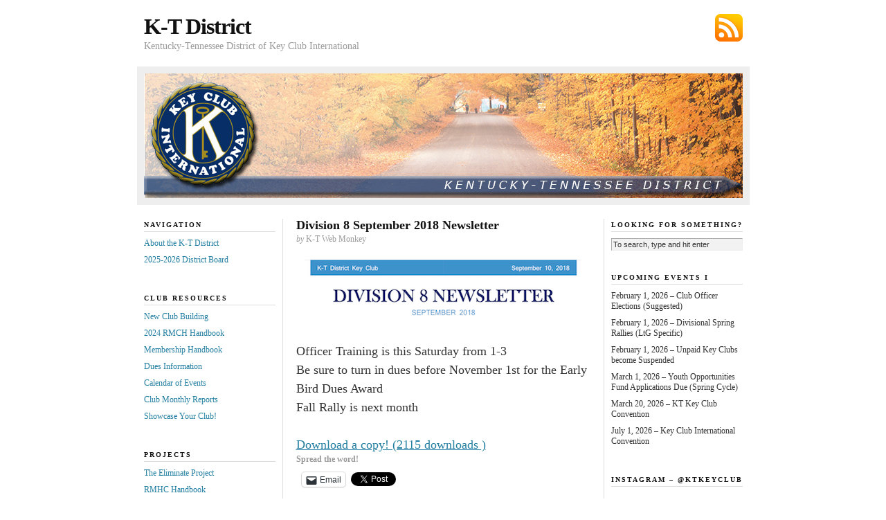

--- FILE ---
content_type: text/html; charset=UTF-8
request_url: https://www.ktkey.org/board/div8/div8sep2018nl/
body_size: 15804
content:
<!DOCTYPE html PUBLIC "-//W3C//DTD XHTML 1.0 Transitional//EN" "https://ktkey.org/DTD/xhtml1-transitional.dtd">
<html xmlns="http://www.w3.org/1999/xhtml">

<head profile="http://gmpg.org/xfn/11">
	<meta http-equiv="Content-Type" content="text/html; charset=UTF-8" />

	<title>  Division 8 September 2018 Newsletter &#8212; K-T District</title>

	<meta name="generator" content="WordPress 6.9" />

	<link rel="stylesheet" href="https://www.ktkey.org/source/skins/lightbox/lightbox.css" type="text/css" />
	<link rel="stylesheet" href="https://www.ktkey.org/wp-content/themes/neoclassical/style.css" type="text/css" media="screen" />
	<link rel="stylesheet" href="https://www.ktkey.org/wp-content/themes/neoclassical/custom.css" type="text/css" media="screen" />
	<!--[if lte IE 7]>
	<link rel="stylesheet" type="text/css" href="https://www.ktkey.org/wp-content/themes/neoclassical/ie7.css" />
	<![endif]-->
	<!--[if lte IE 6]>
	<link rel="stylesheet" type="text/css" href="https://www.ktkey.org/wp-content/themes/neoclassical/ie6.css" />

	<![endif]-->

	<link rel="alternate" type="application/rss+xml" title="K-T District RSS Feed" href="https://www.ktkey.org/feed/" />
	<link rel="pingback" href="https://www.ktkey.org/xmlrpc.php" />

	<meta name='robots' content='max-image-preview:large' />
<meta name="dlm-version" content="5.1.6"><link rel='dns-prefetch' href='//stats.wp.com' />
<link rel="alternate" title="oEmbed (JSON)" type="application/json+oembed" href="https://www.ktkey.org/wp-json/oembed/1.0/embed?url=https%3A%2F%2Fwww.ktkey.org%2Fboard%2Fdiv8%2Fdiv8sep2018nl%2F" />
<link rel="alternate" title="oEmbed (XML)" type="text/xml+oembed" href="https://www.ktkey.org/wp-json/oembed/1.0/embed?url=https%3A%2F%2Fwww.ktkey.org%2Fboard%2Fdiv8%2Fdiv8sep2018nl%2F&#038;format=xml" />
<style id='wp-img-auto-sizes-contain-inline-css' type='text/css'>
img:is([sizes=auto i],[sizes^="auto," i]){contain-intrinsic-size:3000px 1500px}
/*# sourceURL=wp-img-auto-sizes-contain-inline-css */
</style>
<link rel='stylesheet' id='sbi_styles-css' href='https://www.ktkey.org/wp-content/plugins/instagram-feed/css/sbi-styles.min.css?ver=6.10.0' type='text/css' media='all' />
<style id='wp-emoji-styles-inline-css' type='text/css'>

	img.wp-smiley, img.emoji {
		display: inline !important;
		border: none !important;
		box-shadow: none !important;
		height: 1em !important;
		width: 1em !important;
		margin: 0 0.07em !important;
		vertical-align: -0.1em !important;
		background: none !important;
		padding: 0 !important;
	}
/*# sourceURL=wp-emoji-styles-inline-css */
</style>
<style id='wp-block-library-inline-css' type='text/css'>
:root{--wp-block-synced-color:#7a00df;--wp-block-synced-color--rgb:122,0,223;--wp-bound-block-color:var(--wp-block-synced-color);--wp-editor-canvas-background:#ddd;--wp-admin-theme-color:#007cba;--wp-admin-theme-color--rgb:0,124,186;--wp-admin-theme-color-darker-10:#006ba1;--wp-admin-theme-color-darker-10--rgb:0,107,160.5;--wp-admin-theme-color-darker-20:#005a87;--wp-admin-theme-color-darker-20--rgb:0,90,135;--wp-admin-border-width-focus:2px}@media (min-resolution:192dpi){:root{--wp-admin-border-width-focus:1.5px}}.wp-element-button{cursor:pointer}:root .has-very-light-gray-background-color{background-color:#eee}:root .has-very-dark-gray-background-color{background-color:#313131}:root .has-very-light-gray-color{color:#eee}:root .has-very-dark-gray-color{color:#313131}:root .has-vivid-green-cyan-to-vivid-cyan-blue-gradient-background{background:linear-gradient(135deg,#00d084,#0693e3)}:root .has-purple-crush-gradient-background{background:linear-gradient(135deg,#34e2e4,#4721fb 50%,#ab1dfe)}:root .has-hazy-dawn-gradient-background{background:linear-gradient(135deg,#faaca8,#dad0ec)}:root .has-subdued-olive-gradient-background{background:linear-gradient(135deg,#fafae1,#67a671)}:root .has-atomic-cream-gradient-background{background:linear-gradient(135deg,#fdd79a,#004a59)}:root .has-nightshade-gradient-background{background:linear-gradient(135deg,#330968,#31cdcf)}:root .has-midnight-gradient-background{background:linear-gradient(135deg,#020381,#2874fc)}:root{--wp--preset--font-size--normal:16px;--wp--preset--font-size--huge:42px}.has-regular-font-size{font-size:1em}.has-larger-font-size{font-size:2.625em}.has-normal-font-size{font-size:var(--wp--preset--font-size--normal)}.has-huge-font-size{font-size:var(--wp--preset--font-size--huge)}.has-text-align-center{text-align:center}.has-text-align-left{text-align:left}.has-text-align-right{text-align:right}.has-fit-text{white-space:nowrap!important}#end-resizable-editor-section{display:none}.aligncenter{clear:both}.items-justified-left{justify-content:flex-start}.items-justified-center{justify-content:center}.items-justified-right{justify-content:flex-end}.items-justified-space-between{justify-content:space-between}.screen-reader-text{border:0;clip-path:inset(50%);height:1px;margin:-1px;overflow:hidden;padding:0;position:absolute;width:1px;word-wrap:normal!important}.screen-reader-text:focus{background-color:#ddd;clip-path:none;color:#444;display:block;font-size:1em;height:auto;left:5px;line-height:normal;padding:15px 23px 14px;text-decoration:none;top:5px;width:auto;z-index:100000}html :where(.has-border-color){border-style:solid}html :where([style*=border-top-color]){border-top-style:solid}html :where([style*=border-right-color]){border-right-style:solid}html :where([style*=border-bottom-color]){border-bottom-style:solid}html :where([style*=border-left-color]){border-left-style:solid}html :where([style*=border-width]){border-style:solid}html :where([style*=border-top-width]){border-top-style:solid}html :where([style*=border-right-width]){border-right-style:solid}html :where([style*=border-bottom-width]){border-bottom-style:solid}html :where([style*=border-left-width]){border-left-style:solid}html :where(img[class*=wp-image-]){height:auto;max-width:100%}:where(figure){margin:0 0 1em}html :where(.is-position-sticky){--wp-admin--admin-bar--position-offset:var(--wp-admin--admin-bar--height,0px)}@media screen and (max-width:600px){html :where(.is-position-sticky){--wp-admin--admin-bar--position-offset:0px}}

/*# sourceURL=wp-block-library-inline-css */
</style><style id='global-styles-inline-css' type='text/css'>
:root{--wp--preset--aspect-ratio--square: 1;--wp--preset--aspect-ratio--4-3: 4/3;--wp--preset--aspect-ratio--3-4: 3/4;--wp--preset--aspect-ratio--3-2: 3/2;--wp--preset--aspect-ratio--2-3: 2/3;--wp--preset--aspect-ratio--16-9: 16/9;--wp--preset--aspect-ratio--9-16: 9/16;--wp--preset--color--black: #000000;--wp--preset--color--cyan-bluish-gray: #abb8c3;--wp--preset--color--white: #ffffff;--wp--preset--color--pale-pink: #f78da7;--wp--preset--color--vivid-red: #cf2e2e;--wp--preset--color--luminous-vivid-orange: #ff6900;--wp--preset--color--luminous-vivid-amber: #fcb900;--wp--preset--color--light-green-cyan: #7bdcb5;--wp--preset--color--vivid-green-cyan: #00d084;--wp--preset--color--pale-cyan-blue: #8ed1fc;--wp--preset--color--vivid-cyan-blue: #0693e3;--wp--preset--color--vivid-purple: #9b51e0;--wp--preset--gradient--vivid-cyan-blue-to-vivid-purple: linear-gradient(135deg,rgb(6,147,227) 0%,rgb(155,81,224) 100%);--wp--preset--gradient--light-green-cyan-to-vivid-green-cyan: linear-gradient(135deg,rgb(122,220,180) 0%,rgb(0,208,130) 100%);--wp--preset--gradient--luminous-vivid-amber-to-luminous-vivid-orange: linear-gradient(135deg,rgb(252,185,0) 0%,rgb(255,105,0) 100%);--wp--preset--gradient--luminous-vivid-orange-to-vivid-red: linear-gradient(135deg,rgb(255,105,0) 0%,rgb(207,46,46) 100%);--wp--preset--gradient--very-light-gray-to-cyan-bluish-gray: linear-gradient(135deg,rgb(238,238,238) 0%,rgb(169,184,195) 100%);--wp--preset--gradient--cool-to-warm-spectrum: linear-gradient(135deg,rgb(74,234,220) 0%,rgb(151,120,209) 20%,rgb(207,42,186) 40%,rgb(238,44,130) 60%,rgb(251,105,98) 80%,rgb(254,248,76) 100%);--wp--preset--gradient--blush-light-purple: linear-gradient(135deg,rgb(255,206,236) 0%,rgb(152,150,240) 100%);--wp--preset--gradient--blush-bordeaux: linear-gradient(135deg,rgb(254,205,165) 0%,rgb(254,45,45) 50%,rgb(107,0,62) 100%);--wp--preset--gradient--luminous-dusk: linear-gradient(135deg,rgb(255,203,112) 0%,rgb(199,81,192) 50%,rgb(65,88,208) 100%);--wp--preset--gradient--pale-ocean: linear-gradient(135deg,rgb(255,245,203) 0%,rgb(182,227,212) 50%,rgb(51,167,181) 100%);--wp--preset--gradient--electric-grass: linear-gradient(135deg,rgb(202,248,128) 0%,rgb(113,206,126) 100%);--wp--preset--gradient--midnight: linear-gradient(135deg,rgb(2,3,129) 0%,rgb(40,116,252) 100%);--wp--preset--font-size--small: 13px;--wp--preset--font-size--medium: 20px;--wp--preset--font-size--large: 36px;--wp--preset--font-size--x-large: 42px;--wp--preset--spacing--20: 0.44rem;--wp--preset--spacing--30: 0.67rem;--wp--preset--spacing--40: 1rem;--wp--preset--spacing--50: 1.5rem;--wp--preset--spacing--60: 2.25rem;--wp--preset--spacing--70: 3.38rem;--wp--preset--spacing--80: 5.06rem;--wp--preset--shadow--natural: 6px 6px 9px rgba(0, 0, 0, 0.2);--wp--preset--shadow--deep: 12px 12px 50px rgba(0, 0, 0, 0.4);--wp--preset--shadow--sharp: 6px 6px 0px rgba(0, 0, 0, 0.2);--wp--preset--shadow--outlined: 6px 6px 0px -3px rgb(255, 255, 255), 6px 6px rgb(0, 0, 0);--wp--preset--shadow--crisp: 6px 6px 0px rgb(0, 0, 0);}:where(.is-layout-flex){gap: 0.5em;}:where(.is-layout-grid){gap: 0.5em;}body .is-layout-flex{display: flex;}.is-layout-flex{flex-wrap: wrap;align-items: center;}.is-layout-flex > :is(*, div){margin: 0;}body .is-layout-grid{display: grid;}.is-layout-grid > :is(*, div){margin: 0;}:where(.wp-block-columns.is-layout-flex){gap: 2em;}:where(.wp-block-columns.is-layout-grid){gap: 2em;}:where(.wp-block-post-template.is-layout-flex){gap: 1.25em;}:where(.wp-block-post-template.is-layout-grid){gap: 1.25em;}.has-black-color{color: var(--wp--preset--color--black) !important;}.has-cyan-bluish-gray-color{color: var(--wp--preset--color--cyan-bluish-gray) !important;}.has-white-color{color: var(--wp--preset--color--white) !important;}.has-pale-pink-color{color: var(--wp--preset--color--pale-pink) !important;}.has-vivid-red-color{color: var(--wp--preset--color--vivid-red) !important;}.has-luminous-vivid-orange-color{color: var(--wp--preset--color--luminous-vivid-orange) !important;}.has-luminous-vivid-amber-color{color: var(--wp--preset--color--luminous-vivid-amber) !important;}.has-light-green-cyan-color{color: var(--wp--preset--color--light-green-cyan) !important;}.has-vivid-green-cyan-color{color: var(--wp--preset--color--vivid-green-cyan) !important;}.has-pale-cyan-blue-color{color: var(--wp--preset--color--pale-cyan-blue) !important;}.has-vivid-cyan-blue-color{color: var(--wp--preset--color--vivid-cyan-blue) !important;}.has-vivid-purple-color{color: var(--wp--preset--color--vivid-purple) !important;}.has-black-background-color{background-color: var(--wp--preset--color--black) !important;}.has-cyan-bluish-gray-background-color{background-color: var(--wp--preset--color--cyan-bluish-gray) !important;}.has-white-background-color{background-color: var(--wp--preset--color--white) !important;}.has-pale-pink-background-color{background-color: var(--wp--preset--color--pale-pink) !important;}.has-vivid-red-background-color{background-color: var(--wp--preset--color--vivid-red) !important;}.has-luminous-vivid-orange-background-color{background-color: var(--wp--preset--color--luminous-vivid-orange) !important;}.has-luminous-vivid-amber-background-color{background-color: var(--wp--preset--color--luminous-vivid-amber) !important;}.has-light-green-cyan-background-color{background-color: var(--wp--preset--color--light-green-cyan) !important;}.has-vivid-green-cyan-background-color{background-color: var(--wp--preset--color--vivid-green-cyan) !important;}.has-pale-cyan-blue-background-color{background-color: var(--wp--preset--color--pale-cyan-blue) !important;}.has-vivid-cyan-blue-background-color{background-color: var(--wp--preset--color--vivid-cyan-blue) !important;}.has-vivid-purple-background-color{background-color: var(--wp--preset--color--vivid-purple) !important;}.has-black-border-color{border-color: var(--wp--preset--color--black) !important;}.has-cyan-bluish-gray-border-color{border-color: var(--wp--preset--color--cyan-bluish-gray) !important;}.has-white-border-color{border-color: var(--wp--preset--color--white) !important;}.has-pale-pink-border-color{border-color: var(--wp--preset--color--pale-pink) !important;}.has-vivid-red-border-color{border-color: var(--wp--preset--color--vivid-red) !important;}.has-luminous-vivid-orange-border-color{border-color: var(--wp--preset--color--luminous-vivid-orange) !important;}.has-luminous-vivid-amber-border-color{border-color: var(--wp--preset--color--luminous-vivid-amber) !important;}.has-light-green-cyan-border-color{border-color: var(--wp--preset--color--light-green-cyan) !important;}.has-vivid-green-cyan-border-color{border-color: var(--wp--preset--color--vivid-green-cyan) !important;}.has-pale-cyan-blue-border-color{border-color: var(--wp--preset--color--pale-cyan-blue) !important;}.has-vivid-cyan-blue-border-color{border-color: var(--wp--preset--color--vivid-cyan-blue) !important;}.has-vivid-purple-border-color{border-color: var(--wp--preset--color--vivid-purple) !important;}.has-vivid-cyan-blue-to-vivid-purple-gradient-background{background: var(--wp--preset--gradient--vivid-cyan-blue-to-vivid-purple) !important;}.has-light-green-cyan-to-vivid-green-cyan-gradient-background{background: var(--wp--preset--gradient--light-green-cyan-to-vivid-green-cyan) !important;}.has-luminous-vivid-amber-to-luminous-vivid-orange-gradient-background{background: var(--wp--preset--gradient--luminous-vivid-amber-to-luminous-vivid-orange) !important;}.has-luminous-vivid-orange-to-vivid-red-gradient-background{background: var(--wp--preset--gradient--luminous-vivid-orange-to-vivid-red) !important;}.has-very-light-gray-to-cyan-bluish-gray-gradient-background{background: var(--wp--preset--gradient--very-light-gray-to-cyan-bluish-gray) !important;}.has-cool-to-warm-spectrum-gradient-background{background: var(--wp--preset--gradient--cool-to-warm-spectrum) !important;}.has-blush-light-purple-gradient-background{background: var(--wp--preset--gradient--blush-light-purple) !important;}.has-blush-bordeaux-gradient-background{background: var(--wp--preset--gradient--blush-bordeaux) !important;}.has-luminous-dusk-gradient-background{background: var(--wp--preset--gradient--luminous-dusk) !important;}.has-pale-ocean-gradient-background{background: var(--wp--preset--gradient--pale-ocean) !important;}.has-electric-grass-gradient-background{background: var(--wp--preset--gradient--electric-grass) !important;}.has-midnight-gradient-background{background: var(--wp--preset--gradient--midnight) !important;}.has-small-font-size{font-size: var(--wp--preset--font-size--small) !important;}.has-medium-font-size{font-size: var(--wp--preset--font-size--medium) !important;}.has-large-font-size{font-size: var(--wp--preset--font-size--large) !important;}.has-x-large-font-size{font-size: var(--wp--preset--font-size--x-large) !important;}
/*# sourceURL=global-styles-inline-css */
</style>

<style id='classic-theme-styles-inline-css' type='text/css'>
/*! This file is auto-generated */
.wp-block-button__link{color:#fff;background-color:#32373c;border-radius:9999px;box-shadow:none;text-decoration:none;padding:calc(.667em + 2px) calc(1.333em + 2px);font-size:1.125em}.wp-block-file__button{background:#32373c;color:#fff;text-decoration:none}
/*# sourceURL=/wp-includes/css/classic-themes.min.css */
</style>
<link rel='stylesheet' id='cforms2-css' href='https://www.ktkey.org/wp-content/plugins/cforms2/styling/minimal.css?ver=15.0.8' type='text/css' media='all' />
<style id='jetpack_facebook_likebox-inline-css' type='text/css'>
.widget_facebook_likebox {
	overflow: hidden;
}

/*# sourceURL=https://www.ktkey.org/wp-content/plugins/jetpack/modules/widgets/facebook-likebox/style.css */
</style>
<link rel='stylesheet' id='dashicons-css' href='https://www.ktkey.org/wp-includes/css/dashicons.min.css?ver=6.9' type='text/css' media='all' />
<link rel='stylesheet' id='my-calendar-lists-css' href='https://www.ktkey.org/wp-content/plugins/my-calendar/css/list-presets.css?ver=3.6.17' type='text/css' media='all' />
<link rel='stylesheet' id='my-calendar-reset-css' href='https://www.ktkey.org/wp-content/plugins/my-calendar/css/reset.css?ver=3.6.17' type='text/css' media='all' />
<link rel='stylesheet' id='my-calendar-style-css' href='https://www.ktkey.org/wp-content/plugins//my-calendar-custom/styles/my-calendar.css?ver=3.6.17-mc_custom_my-calendar-css' type='text/css' media='all' />
<style id='my-calendar-style-inline-css' type='text/css'>

/* Styles by My Calendar - Joe Dolson https://www.joedolson.com/ */

.mc-main, .mc-event, .my-calendar-modal, .my-calendar-modal-overlay, .mc-event-list {--primary-dark: #313233; --primary-light: #fff; --secondary-light: #fff; --secondary-dark: #000; --highlight-dark: #666; --highlight-light: #efefef; --close-button: #b32d2e; --search-highlight-bg: #f5e6ab; --navbar-background: transparent; --nav-button-bg: #fff; --nav-button-color: #313233; --nav-button-border: #313233; --nav-input-border: #313233; --nav-input-background: #fff; --nav-input-color: #313233; --grid-cell-border: #0000001f; --grid-header-border: #313233; --grid-header-color: #313233; --grid-weekend-color: #313233; --grid-header-bg: transparent; --grid-weekend-bg: transparent; --grid-cell-background: transparent; --current-day-border: #313233; --current-day-color: #313233; --current-day-bg: transparent; --date-has-events-bg: #313233; --date-has-events-color: #f6f7f7; --calendar-heading: clamp( 1.125rem, 24px, 2.5rem ); --event-title: clamp( 1.25rem, 24px, 2.5rem ); --grid-date: 16px; --grid-date-heading: clamp( .75rem, 16px, 1.5rem ); --modal-title: 1.5rem; --navigation-controls: clamp( .75rem, 16px, 1.5rem ); --card-heading: 1.125rem; --list-date: 1.25rem; --author-card: clamp( .75rem, 14px, 1.5rem); --single-event-title: clamp( 1.25rem, 24px, 2.5rem ); --mini-time-text: clamp( .75rem, 14px 1.25rem ); --list-event-date: 1.25rem; --list-event-title: 1.2rem; --grid-max-width: 1260px; --list-preset-border-color: #000000; --list-preset-stripe-background: rgba( 0,0,0,.04 ); --list-preset-date-badge-background: #000; --list-preset-date-badge-color: #fff; --list-preset-background: transparent; }
/*# sourceURL=my-calendar-style-inline-css */
</style>
<link rel='stylesheet' id='sharedaddy-css' href='https://www.ktkey.org/wp-content/plugins/jetpack/modules/sharedaddy/sharing.css?ver=15.3.1' type='text/css' media='all' />
<link rel='stylesheet' id='social-logos-css' href='https://www.ktkey.org/wp-content/plugins/jetpack/_inc/social-logos/social-logos.min.css?ver=15.3.1' type='text/css' media='all' />
<script type="text/javascript" src="https://www.ktkey.org/wp-includes/js/jquery/jquery.min.js?ver=3.7.1" id="jquery-core-js"></script>
<script type="text/javascript" src="https://www.ktkey.org/wp-includes/js/jquery/jquery-migrate.min.js?ver=3.4.1" id="jquery-migrate-js"></script>
<script type="text/javascript" id="cforms2-js-extra">
/* <![CDATA[ */
var cforms2_ajax = {"url":"https://www.ktkey.org/wp-admin/admin-ajax.php","nonces":{"submitcform":"33816c3007"}};
//# sourceURL=cforms2-js-extra
/* ]]> */
</script>
<script type="text/javascript" src="https://www.ktkey.org/wp-content/plugins/cforms2/js/cforms.js?ver=15.0.8" id="cforms2-js"></script>
<link rel="https://api.w.org/" href="https://www.ktkey.org/wp-json/" /><link rel="alternate" title="JSON" type="application/json" href="https://www.ktkey.org/wp-json/wp/v2/posts/5487" /><link rel="EditURI" type="application/rsd+xml" title="RSD" href="https://www.ktkey.org/xmlrpc.php?rsd" />
<meta name="generator" content="WordPress 6.9" />
<link rel="canonical" href="https://www.ktkey.org/board/div8/div8sep2018nl/" />
<link rel='shortlink' href='https://wp.me/pFrsn-1qv' />
	<style>img#wpstats{display:none}</style>
		
<!-- Jetpack Open Graph Tags -->
<meta property="og:type" content="article" />
<meta property="og:title" content="Division 8 September 2018 Newsletter" />
<meta property="og:url" content="https://www.ktkey.org/board/div8/div8sep2018nl/" />
<meta property="og:description" content="Officer Training is this Saturday from 1-3 Be sure to turn in dues before November 1st for the Early Bird Dues Award Fall Rally is next month" />
<meta property="article:published_time" content="2018-09-18T12:34:13+00:00" />
<meta property="article:modified_time" content="2018-09-18T12:34:13+00:00" />
<meta property="og:site_name" content="K-T District" />
<meta property="og:image" content="https://www.ktkey.org/wp-content/uploads/div8sep2018.png" />
<meta property="og:image:secure_url" content="https://i0.wp.com/www.ktkey.org/wp-content/uploads/div8sep2018.png?ssl=1" />
<meta property="og:image:width" content="400" />
<meta property="og:image:height" content="91" />
<meta property="og:image:alt" content="" />
<meta property="og:locale" content="en_US" />
<meta name="twitter:text:title" content="Division 8 September 2018 Newsletter" />
<meta name="twitter:image" content="https://www.ktkey.org/wp-content/uploads/div8sep2018.png?w=144" />
<meta name="twitter:card" content="summary" />

<!-- End Jetpack Open Graph Tags -->
		<style type="text/css" id="wp-custom-css">
			.format_text { font-size: 1.8em; line-height: 1.53846em; padding: 0 10px; }		</style>
		<!--        <script src="https://ajax.googleapis.com/ajax/libs/jquery/1.8.3/jquery.min.js" type="text/javascript"></script>  -->
        <script src="https://www.ktkey.org/source/speedo.popup.min.js" type="text/javascript" ></script>
		<script src='https://www.google.com/recaptcha/api.js'></script>

<link rel='stylesheet' id='dlm-frontend-css' href='https://www.ktkey.org/wp-content/plugins/download-monitor/assets/css/frontend-tailwind.min.css?ver=5.1.6' type='text/css' media='all' />
</head>
<body class="custom">

<div id="container">
<div id="page">
	<div id="masthead">
		<div id="rss_subscribe"><a href="https://www.ktkey.org/feed/" rel="nofollow">Subscribe via RSS</a></div>
		<div id="logo"><a href="https://www.ktkey.org">K-T District</a></div>
		<div id="tagline">Kentucky-Tennessee District of Key Club International</div>		
	</div>
	<div id="rotating_image">
				<a href="https://www.ktkey.org"><img src="https://www.ktkey.org/wp-content/themes/neoclassical/headers/header_1.jpg" alt="Random header image... Refresh for more!" /></a>
	</div>

	<div id="content_box">
	
		<div id="left_box">
	
			<div id="content">
		
				<div id="content_inner">
		
					<h1>Division 8 September 2018 Newsletter</h1>
					<p class="post_author"><em>by</em> K-T Web Monkey</p>
					<div class="format_text">
<p><a href="https://www.ktkey.org/stuff/5558/" target="_blank" rel="noopener"><img decoding="async" class="aligncenter wp-image-5560 size-full" src="https://www.ktkey.org/wp-content/uploads/div8sep2018.png" alt="" width="400" height="91" srcset="https://www.ktkey.org/wp-content/uploads/div8sep2018.png 400w, https://www.ktkey.org/wp-content/uploads/div8sep2018-300x68.png 300w" sizes="(max-width: 400px) 100vw, 400px" /></a></p>
<p>Officer Training is this Saturday from 1-3<br />
Be sure to turn in dues before November 1st for the Early Bird Dues Award<br />
Fall Rally is next month</p>
<a  data-e-Disable-Page-Transition="true" class="download-link" title="" href="https://www.ktkey.org/stuff/5558/?tmstv=1767861449" rel="nofollow" id="download-link-5558" data-redirect="false" >
	Download a copy!	(2115 downloads	)
</a>

<div class="sharedaddy sd-sharing-enabled"><div class="robots-nocontent sd-block sd-social sd-social-official sd-sharing"><h3 class="sd-title">Spread the word!</h3><div class="sd-content"><ul><li class="share-facebook"><div class="fb-share-button" data-href="https://www.ktkey.org/board/div8/div8sep2018nl/" data-layout="button_count"></div></li><li class="share-email"><a rel="nofollow noopener noreferrer"
				data-shared="sharing-email-5487"
				class="share-email sd-button"
				href="mailto:?subject=%5BShared%20Post%5D%20Division%208%20September%202018%20Newsletter&#038;body=https%3A%2F%2Fwww.ktkey.org%2Fboard%2Fdiv8%2Fdiv8sep2018nl%2F&#038;share=email"
				target="_blank"
				aria-labelledby="sharing-email-5487"
				data-email-share-error-title="Do you have email set up?" data-email-share-error-text="If you&#039;re having problems sharing via email, you might not have email set up for your browser. You may need to create a new email yourself." data-email-share-nonce="49cd6d10cc" data-email-share-track-url="https://www.ktkey.org/board/div8/div8sep2018nl/?share=email">
				<span id="sharing-email-5487" hidden>Click to email a link to a friend (Opens in new window)</span>
				<span>Email</span>
			</a></li><li class="share-twitter"><a href="https://twitter.com/share" class="twitter-share-button" data-url="https://www.ktkey.org/board/div8/div8sep2018nl/" data-text="Division 8 September 2018 Newsletter"  >Tweet</a></li><li class="share-linkedin"><div class="linkedin_button"><script type="in/share" data-url="https://www.ktkey.org/board/div8/div8sep2018nl/" data-counter="right"></script></div></li><li class="share-end"></li></ul></div></div></div>					</div>
		
				</div>
		
				
<!-- You can start editing here. -->

		
			</div>
		
			<div id="left_bar" class="sidebar">
	<ul class="sidebar_list">
		<li class="widget">
			<h2>Navigation</h2>
			<ul>
<!-- <li><a href="https://www.ktkey.org/welcome/" rel="nofollow">Welcome to K-T!</a></li> -->
<li><a href="https://www.ktkey.org/about/" rel="nofollow">About the K-T District</a></li>
<li><a href="https://www.ktkey.org/ktboard/" rel="nofollow">2025-2026 District Board</a></li>
<!-- <li><a href="https://drive.google.com/drive/folders/1YqMx9hXecxzERqXJyf3c5VW593Gx7lTC?usp=sharing" target="_blank">2021 DCON Resources</a></li> -->
<!-- <li><a href="https://www.ktkey.org/news/kt-fall-rally-2024/"rel="nofollow">2024 KT Fall Rally</a></li> -->
<!-- <li><a href="https://www.ktkey.org/stuff/5084" target="_blank">2019 ICON Registration</a></li> -->
<!-- <li><a href="https://www.ktkey.org/dcon2025/" rel="nofollow">2025 DCON Information</a></li> -->
<!-- <li><a href="http://sites.kiwanis.org/Kiwanis/en/Alumni/Key-Club-Alumni/ForKeyClubMembers.aspx" target="_blank">Key Club Alumni Association</a></li> -->
<!-- <li><a href="https://www.ktkey.org/monthly/form.htm" rel="nofollow">Monthly Reports</a></li> -->

			</ul>
		</li>

		<li class="widget">
			<h2>Club Resources</h2>
			<ul>
<li><a href="https://sites.google.com/ktkey.org/kt-key-ncb-committee/home" rel="nofollow">New Club Building</a></li>
<li><a href="https://www.ktkey.org/stuff/11372/?tmstv=1726496052" rel="nofollow">2024 RMCH Handbook</a></li>
<!-- <li><a href="https://www.ktkey.org/officertraining">Club Officer Training</a></li> -->
<li><a href="https://www.ktkey.org/stuff/12369/?tmstv=1757693596" rel="nofollow" target="_blank">Membership Handbook</a></li>
<!-- <li><a href="https://www.ktkey.org/kcgraphics">Key Club Graphic Standards</a></li> -->
<li><a href="https://www.ktkey.org/dues/" rel="nofollow">Dues Information</a></li> 
<!-- <li><a href="http://keyclub.org/service/fund/yof/yofgrant.aspx" rel="nofollow">Apply for a YOF Grant</a></li> -->
<li><a href="https://www.ktkey.org/calendar-of-events/" rel="nofollow">Calendar of Events</a></li>
<li><a href="https://www.ktkey.org/monthly-reports/" rel="nofollow">Club Monthly Reports</a></li>
<!-- <li><a href="https://www.ktkey.org/photos/" rel="nofollow">Photo Gallery</a></li> -->
<li><a href="https://www.ktkey.org/news/" rel="nofollow">Showcase Your Club!</a></li>

			</ul>
		</li>

		<li class="widget">
			<h2>Projects</h2>
			<ul>
<!-- <li><a href="https://www.ktkey.org/governors-project" rel="nofollow">Governor's Project</a></li> -->
<li><a href="https://www.ktkey.org/eliminate/" rel="nofollow">The Eliminate Project</a></li>
<!-- <li><a href="https://www.ktkey.org/stuff/881" rel="nofollow">KCI Service Directory</a></li> -->
<li><a href="https://www.ktkey.org/stuff/6723" rel="nofollow">RMHC Handbook</a></li>
<li><a href="http://rmhc.org/" target="_"">Ronald McDonald House Charities</a></li>
<!-- <li><a href="https://www.ktkey.org/stuff/205" rel="nofollow">Trick or Treat for UNICEF</a></li> -->
			</ul>
		</li>


		<li class="widget">
			<h2>District Resources</h2>
			<ul>
<li><a href="https://sites.google.com/ktkey.org/newclubbuilding/home" rel="nofollow">Want a Key Club?</a></li>
<li><a href="https://www.keyclub.org/resources-main/" rel="nofollow">Resources - Key Club</a></li>
<li><a href="https://www.ktkey.org/wp-content/uploads/ktbylaws.pdf" rel="nofollow">District Bylaws</a></li>
<li><a href="https://www.ktkey.org/boardform/" rel="nofollow">Newsletter Submission</a></li>
<!-- <li><a href="https://www.ktkey.org/ltg-report/" rel="nofollow">Lt. Governor Reports</a></li> -->
<select name="event-dropdown" onchange='document.location.href=this.options[this.selectedIndex].value;'> 
 <option value="">Divisions</option> 
 <option value="/category/board/div1">Division 01</option><option value="/category/board/div2">Division 02</option><option value="/category/board/div3">Division 03</option><option value="/category/board/div4">Division 04</option><option value="/category/board/div5a">Division 05A</option><option value="/category/board/div5b">Division 05B</option><option value="/category/board/div6">Division 06</option><option value="/category/board/div7">Division 07</option><option value="/category/board/div8">Division 08</option><option value="/category/board/div9">Division 09</option><option value="/category/board/div10">Division 10</option><option value="/category/board/div12">Division 12</option><option value="/category/board/div14">Division 14</option><option value="/category/board/div15">Division 15</option><option value="/category/board/governor">District Governor</option><option value="/category/board/historian">District Historian</option><option value="/category/board/treasurer">District Treasurer</option><option value="/category/board/secretary">District Secretary</option><option value="/category/board/bulletin-editor">Bulletin Editor</option></select>

			</ul>
		</li>


		<li id="recent-posts-2" class="widget widget_recent_entries">
		<h2 class="widgettitle">Recent Posts</h2>

		<ul>
											<li>
					<a href="https://www.ktkey.org/board/div4/december-2025-newsletter-2/">December 2025 Newsletter</a>
									</li>
											<li>
					<a href="https://www.ktkey.org/board/div8/olivias-overview-7/">Olivia&#8217;s Overview</a>
									</li>
											<li>
					<a href="https://www.ktkey.org/board/div3/december-2025-newsletter/">December 2025 Newsletter!</a>
									</li>
											<li>
					<a href="https://www.ktkey.org/board/div15/sophias-scribbles-december-2025-newsletter/">Sophia&#8217;s Scribbles &#8211; December 2025 Newsletter</a>
									</li>
											<li>
					<a href="https://www.ktkey.org/board/div5a/keeping-up-with-kyle-vol-9/">Keeping up with Kyle Vol. 9</a>
									</li>
					</ul>

		</li>
	</ul>
</div>	
		</div>
	
		<div id="right_bar" class="sidebar">
	<ul class="sidebar_list">
<li id="search-5" class="widget widget_search"><h2 class="widgettitle">Looking for Something?</h2>
<form method="get" id="search_form" action="https://www.ktkey.org/">
	<input type="text" class="search_input" value="To search, type and hit enter" name="s" id="s" onfocus="if (this.value == 'To search, type and hit enter') {this.value = '';}" onblur="if (this.value == '') {this.value = 'To search, type and hit enter';}" />
	<input type="hidden" id="searchsubmit" value="Search" />
</form>
</li>
<li id="text-11" class="widget widget_text"><h2 class="widgettitle">Upcoming Events I</h2>
			<div class="textwidget"><div class='mc-event-list-container'>
<ul id='upcoming-events-1e35c75db0392776083b1e5fde737a3f' class='mc-event-list upcoming-events list-events'>
<li class="mc-mc_upcoming_155 upcoming-event mc_general mc_no-location future-event mc_primary_general nonrecurring mc-4-weeks mc-start-00-00 ungrouped mc-event-82 mc-events multidate mc_rel_general">February 1, 2026 &#8211; Club Officer Elections (Suggested)</li>
<li class="mc-mc_upcoming_156 upcoming-event mc_general mc_no-location future-event mc_primary_general nonrecurring mc-2-months mc-start-00-00 ungrouped mc-event-83 mc-events multidate mc_rel_general">February 1, 2026 &#8211; Divisional Spring Rallies (LtG Specific)</li>
<li class="mc-mc_upcoming_152 upcoming-event mc_general mc_no-location future-event mc_primary_general nonrecurring mc-24-hours mc-start-00-00 ungrouped mc-event-78 mc-events mc_rel_general">February 1, 2026 &#8211; Unpaid Key Clubs become Suspended</li>
<li class="mc-mc_upcoming_157 upcoming-event mc_general mc_no-location future-event mc_primary_general nonrecurring mc-24-hours mc-start-00-00 ungrouped mc-event-87 mc-events mc_rel_general">March 1, 2026 &#8211; Youth Opportunities Fund Applications Due (Spring Cycle)</li>
<li class="mc-mc_upcoming_159 upcoming-event mc_general mc_gatlinburg-tn future-event mc_primary_general nonrecurring mc-3-days mc-start-00-00 ungrouped mc-event-84 mc-events multidate mc_rel_general">March 20, 2026 &#8211; KT Key Club Convention</li>
<li class="mc-mc_upcoming_162 upcoming-event mc_general mc_anaheim-ca future-event mc_primary_general nonrecurring mc-24-hours mc-start-00-00 ungrouped mc-event-72 mc-events mc_rel_general">July 1, 2026 &#8211; Key Club International Convention</li>
</ul>
</div>
</div>
		</li>
<li id="text-12" class="widget widget_text"><h2 class="widgettitle">Instagram &#8211; @ktkeyclub</h2>
			<div class="textwidget"><style>.ig-b- { display: inline-block; }
.ig-b- img { visibility: hidden; }
.ig-b-:hover { background-position: 0 -60px; } .ig-b-:active { background-position: 0 -120px; }
.ig-b-v-24 { width: 137px; height: 24px; background: url(//badges.instagram.com/static/images/ig-badge-view-sprite-24.png) no-repeat 0 0; }
@media only screen and (-webkit-min-device-pixel-ratio: 2), only screen and (min--moz-device-pixel-ratio: 2), only screen and (-o-min-device-pixel-ratio: 2 / 1), only screen and (min-device-pixel-ratio: 2), only screen and (min-resolution: 192dpi), only screen and (min-resolution: 2dppx) {
.ig-b-v-24 { background-image: url(//badges.instagram.com/static/images/ig-badge-view-sprite-24@2x.png); background-size: 160px 178px; } }</style>
<a href="http://instagram.com/ktkeyclub?ref=badge" class="ig-b- ig-b-v-24" target="_"><img src="//badges.instagram.com/static/images/ig-badge-view-24.png" alt="Instagram" /></a>


<div id="sb_instagram"  class="sbi sbi_mob_col_1 sbi_tab_col_2 sbi_col_1" style="padding-bottom: 10px; width: 100%;"	 data-feedid="*1"  data-res="medium" data-cols="1" data-colsmobile="1" data-colstablet="2" data-num="2" data-nummobile="" data-item-padding="5"	 data-shortcode-atts="{}"  data-postid="5487" data-locatornonce="fef050ea80" data-imageaspectratio="1:1" data-sbi-flags="favorLocal">
	<div class="sb_instagram_header "   >
	<a class="sbi_header_link" target="_blank"
	   rel="nofollow noopener" href="https://www.instagram.com/ktkeyclub/" title="@ktkeyclub">
		<div class="sbi_header_text sbi_no_bio">
			<div class="sbi_header_img"  data-avatar-url="https://scontent-iad3-2.cdninstagram.com/v/t51.2885-19/58453713_2481337745234454_7415811062940827648_n.jpg?_nc_cat=100&amp;ccb=7-5&amp;_nc_sid=bf7eb4&amp;efg=eyJ2ZW5jb2RlX3RhZyI6InByb2ZpbGVfcGljLnd3dy4xODguQzMifQ%3D%3D&amp;_nc_ohc=OAxqgkAMjKcQ7kNvwFc7ye3&amp;_nc_oc=Adm54aAhspCc8AagoXwVcS4XVRROQnVpkBfnWD4Lvm0MQvl54Wxt3T8zmrV_tsNClC5z9n5S8qC4t1bHHpTspcuE&amp;_nc_zt=24&amp;_nc_ht=scontent-iad3-2.cdninstagram.com&amp;edm=AP4hL3IEAAAA&amp;_nc_tpa=Q5bMBQGy4sH2TMUGfVRE7wC10ehqawHYDzyA30P5rQvn6VRAurEJU0Ld4E3ajYG05R4WsukSRSTG0UO4HA&amp;oh=00_Afp7BumGpRkIvaDxLuIdfAc4o-5S3TGp-SyidjqMTFkfng&amp;oe=69650C3D">
									<div class="sbi_header_img_hover"  ><svg class="sbi_new_logo fa-instagram fa-w-14" aria-hidden="true" data-fa-processed="" aria-label="Instagram" data-prefix="fab" data-icon="instagram" role="img" viewBox="0 0 448 512">
                    <path fill="currentColor" d="M224.1 141c-63.6 0-114.9 51.3-114.9 114.9s51.3 114.9 114.9 114.9S339 319.5 339 255.9 287.7 141 224.1 141zm0 189.6c-41.1 0-74.7-33.5-74.7-74.7s33.5-74.7 74.7-74.7 74.7 33.5 74.7 74.7-33.6 74.7-74.7 74.7zm146.4-194.3c0 14.9-12 26.8-26.8 26.8-14.9 0-26.8-12-26.8-26.8s12-26.8 26.8-26.8 26.8 12 26.8 26.8zm76.1 27.2c-1.7-35.9-9.9-67.7-36.2-93.9-26.2-26.2-58-34.4-93.9-36.2-37-2.1-147.9-2.1-184.9 0-35.8 1.7-67.6 9.9-93.9 36.1s-34.4 58-36.2 93.9c-2.1 37-2.1 147.9 0 184.9 1.7 35.9 9.9 67.7 36.2 93.9s58 34.4 93.9 36.2c37 2.1 147.9 2.1 184.9 0 35.9-1.7 67.7-9.9 93.9-36.2 26.2-26.2 34.4-58 36.2-93.9 2.1-37 2.1-147.8 0-184.8zM398.8 388c-7.8 19.6-22.9 34.7-42.6 42.6-29.5 11.7-99.5 9-132.1 9s-102.7 2.6-132.1-9c-19.6-7.8-34.7-22.9-42.6-42.6-11.7-29.5-9-99.5-9-132.1s-2.6-102.7 9-132.1c7.8-19.6 22.9-34.7 42.6-42.6 29.5-11.7 99.5-9 132.1-9s102.7-2.6 132.1 9c19.6 7.8 34.7 22.9 42.6 42.6 11.7 29.5 9 99.5 9 132.1s2.7 102.7-9 132.1z"></path>
                </svg></div>
					<img  src="https://www.ktkey.org/wp-content/uploads/sb-instagram-feed-images/ktkeyclub.webp" alt="" width="50" height="50">
				
							</div>

			<div class="sbi_feedtheme_header_text">
				<h3>ktkeyclub</h3>
							</div>
		</div>
	</a>
</div>

	<div id="sbi_images"  style="gap: 10px;">
		<div class="sbi_item sbi_type_image sbi_new sbi_transition"
	id="sbi_18071268749614601" data-date="1767458396">
	<div class="sbi_photo_wrap">
		<a class="sbi_photo" href="https://www.instagram.com/p/DTDjmFGlXfx/" target="_blank" rel="noopener nofollow"
			data-full-res="https://scontent-iad3-2.cdninstagram.com/v/t51.82787-15/607279893_18545411749005461_2508713849940971086_n.jpg?stp=dst-jpg_e35_tt6&#038;_nc_cat=105&#038;ccb=7-5&#038;_nc_sid=18de74&#038;efg=eyJlZmdfdGFnIjoiRkVFRC5iZXN0X2ltYWdlX3VybGdlbi5DMyJ9&#038;_nc_ohc=uoQU31KFm0oQ7kNvwEiaVmY&#038;_nc_oc=AdmRiNm9MZOYHrUjKQbt_fMAM4tJ2nhmNHsaX1bgnB7d8S7N8JT0ATI30VCyIAV8qQiwysoxMSZBS9xEOGwtkVaa&#038;_nc_zt=23&#038;_nc_ht=scontent-iad3-2.cdninstagram.com&#038;edm=ANo9K5cEAAAA&#038;_nc_gid=aOy5YJ6v9-DqSw7sRR929Q&#038;oh=00_AfoM3UnM1S4haY1bkbJOYLTCooCpAPfAUTo2_P4tcKDTnw&#038;oe=69651DB4"
			data-img-src-set="{&quot;d&quot;:&quot;https:\/\/scontent-iad3-2.cdninstagram.com\/v\/t51.82787-15\/607279893_18545411749005461_2508713849940971086_n.jpg?stp=dst-jpg_e35_tt6&amp;_nc_cat=105&amp;ccb=7-5&amp;_nc_sid=18de74&amp;efg=eyJlZmdfdGFnIjoiRkVFRC5iZXN0X2ltYWdlX3VybGdlbi5DMyJ9&amp;_nc_ohc=uoQU31KFm0oQ7kNvwEiaVmY&amp;_nc_oc=AdmRiNm9MZOYHrUjKQbt_fMAM4tJ2nhmNHsaX1bgnB7d8S7N8JT0ATI30VCyIAV8qQiwysoxMSZBS9xEOGwtkVaa&amp;_nc_zt=23&amp;_nc_ht=scontent-iad3-2.cdninstagram.com&amp;edm=ANo9K5cEAAAA&amp;_nc_gid=aOy5YJ6v9-DqSw7sRR929Q&amp;oh=00_AfoM3UnM1S4haY1bkbJOYLTCooCpAPfAUTo2_P4tcKDTnw&amp;oe=69651DB4&quot;,&quot;150&quot;:&quot;https:\/\/scontent-iad3-2.cdninstagram.com\/v\/t51.82787-15\/607279893_18545411749005461_2508713849940971086_n.jpg?stp=dst-jpg_e35_tt6&amp;_nc_cat=105&amp;ccb=7-5&amp;_nc_sid=18de74&amp;efg=eyJlZmdfdGFnIjoiRkVFRC5iZXN0X2ltYWdlX3VybGdlbi5DMyJ9&amp;_nc_ohc=uoQU31KFm0oQ7kNvwEiaVmY&amp;_nc_oc=AdmRiNm9MZOYHrUjKQbt_fMAM4tJ2nhmNHsaX1bgnB7d8S7N8JT0ATI30VCyIAV8qQiwysoxMSZBS9xEOGwtkVaa&amp;_nc_zt=23&amp;_nc_ht=scontent-iad3-2.cdninstagram.com&amp;edm=ANo9K5cEAAAA&amp;_nc_gid=aOy5YJ6v9-DqSw7sRR929Q&amp;oh=00_AfoM3UnM1S4haY1bkbJOYLTCooCpAPfAUTo2_P4tcKDTnw&amp;oe=69651DB4&quot;,&quot;320&quot;:&quot;https:\/\/www.ktkey.org\/wp-content\/uploads\/sb-instagram-feed-images\/607279893_18545411749005461_2508713849940971086_nlow.webp&quot;,&quot;640&quot;:&quot;https:\/\/www.ktkey.org\/wp-content\/uploads\/sb-instagram-feed-images\/607279893_18545411749005461_2508713849940971086_nfull.webp&quot;}">
			<span class="sbi-screenreader">Hey KT! We want to highlight the amazing clubs who</span>
									<img src="https://www.ktkey.org/wp-content/plugins/instagram-feed/img/placeholder.png" alt="Hey KT! We want to highlight the amazing clubs who have worked for UNICEF or RMCH! Check out this google form and submit your hard work.

https://docs.google.com/forms/d/1GUV6aYPPmTX8psJnowLmiQsjeWWMz3vU0s5x6c0Oo3I/preview" aria-hidden="true">
		</a>
	</div>
</div><div class="sbi_item sbi_type_carousel sbi_new sbi_transition"
	id="sbi_18113691775598807" data-date="1764536497">
	<div class="sbi_photo_wrap">
		<a class="sbi_photo" href="https://www.instagram.com/p/DRseg74kWZA/" target="_blank" rel="noopener nofollow"
			data-full-res="https://scontent-iad3-1.cdninstagram.com/v/t51.82787-15/588881568_18539347081005461_403653141008814916_n.jpg?stp=dst-jpg_e35_tt6&#038;_nc_cat=109&#038;ccb=7-5&#038;_nc_sid=18de74&#038;efg=eyJlZmdfdGFnIjoiQ0FST1VTRUxfSVRFTS5iZXN0X2ltYWdlX3VybGdlbi5DMyJ9&#038;_nc_ohc=G5WB2N3wcIgQ7kNvwEDZbib&#038;_nc_oc=AdnoDQ81ByZCPN2Dm1qqdFd3wGNC0YdklOQThWHV4zlvHN6XbsIcB2W41wpnDx79nhXQO0vaPVO673qB3tl5h-KI&#038;_nc_zt=23&#038;_nc_ht=scontent-iad3-1.cdninstagram.com&#038;edm=ANo9K5cEAAAA&#038;_nc_gid=aOy5YJ6v9-DqSw7sRR929Q&#038;oh=00_AfqT6Q1XWP7Hh01uHjMLHA_jDT3_VqC5gAgRBtHA5k0Y1g&#038;oe=696528F3"
			data-img-src-set="{&quot;d&quot;:&quot;https:\/\/scontent-iad3-1.cdninstagram.com\/v\/t51.82787-15\/588881568_18539347081005461_403653141008814916_n.jpg?stp=dst-jpg_e35_tt6&amp;_nc_cat=109&amp;ccb=7-5&amp;_nc_sid=18de74&amp;efg=eyJlZmdfdGFnIjoiQ0FST1VTRUxfSVRFTS5iZXN0X2ltYWdlX3VybGdlbi5DMyJ9&amp;_nc_ohc=G5WB2N3wcIgQ7kNvwEDZbib&amp;_nc_oc=AdnoDQ81ByZCPN2Dm1qqdFd3wGNC0YdklOQThWHV4zlvHN6XbsIcB2W41wpnDx79nhXQO0vaPVO673qB3tl5h-KI&amp;_nc_zt=23&amp;_nc_ht=scontent-iad3-1.cdninstagram.com&amp;edm=ANo9K5cEAAAA&amp;_nc_gid=aOy5YJ6v9-DqSw7sRR929Q&amp;oh=00_AfqT6Q1XWP7Hh01uHjMLHA_jDT3_VqC5gAgRBtHA5k0Y1g&amp;oe=696528F3&quot;,&quot;150&quot;:&quot;https:\/\/scontent-iad3-1.cdninstagram.com\/v\/t51.82787-15\/588881568_18539347081005461_403653141008814916_n.jpg?stp=dst-jpg_e35_tt6&amp;_nc_cat=109&amp;ccb=7-5&amp;_nc_sid=18de74&amp;efg=eyJlZmdfdGFnIjoiQ0FST1VTRUxfSVRFTS5iZXN0X2ltYWdlX3VybGdlbi5DMyJ9&amp;_nc_ohc=G5WB2N3wcIgQ7kNvwEDZbib&amp;_nc_oc=AdnoDQ81ByZCPN2Dm1qqdFd3wGNC0YdklOQThWHV4zlvHN6XbsIcB2W41wpnDx79nhXQO0vaPVO673qB3tl5h-KI&amp;_nc_zt=23&amp;_nc_ht=scontent-iad3-1.cdninstagram.com&amp;edm=ANo9K5cEAAAA&amp;_nc_gid=aOy5YJ6v9-DqSw7sRR929Q&amp;oh=00_AfqT6Q1XWP7Hh01uHjMLHA_jDT3_VqC5gAgRBtHA5k0Y1g&amp;oe=696528F3&quot;,&quot;320&quot;:&quot;https:\/\/www.ktkey.org\/wp-content\/uploads\/sb-instagram-feed-images\/588881568_18539347081005461_403653141008814916_nlow.webp&quot;,&quot;640&quot;:&quot;https:\/\/www.ktkey.org\/wp-content\/uploads\/sb-instagram-feed-images\/588881568_18539347081005461_403653141008814916_nfull.webp&quot;}">
			<span class="sbi-screenreader">Last weekend, the KT district had our annual Winte</span>
			<svg class="svg-inline--fa fa-clone fa-w-16 sbi_lightbox_carousel_icon" aria-hidden="true" aria-label="Clone" data-fa-proƒcessed="" data-prefix="far" data-icon="clone" role="img" xmlns="http://www.w3.org/2000/svg" viewBox="0 0 512 512">
                    <path fill="currentColor" d="M464 0H144c-26.51 0-48 21.49-48 48v48H48c-26.51 0-48 21.49-48 48v320c0 26.51 21.49 48 48 48h320c26.51 0 48-21.49 48-48v-48h48c26.51 0 48-21.49 48-48V48c0-26.51-21.49-48-48-48zM362 464H54a6 6 0 0 1-6-6V150a6 6 0 0 1 6-6h42v224c0 26.51 21.49 48 48 48h224v42a6 6 0 0 1-6 6zm96-96H150a6 6 0 0 1-6-6V54a6 6 0 0 1 6-6h308a6 6 0 0 1 6 6v308a6 6 0 0 1-6 6z"></path>
                </svg>						<img src="https://www.ktkey.org/wp-content/plugins/instagram-feed/img/placeholder.png" alt="Last weekend, the KT district had our annual Winter Board Meeting! We met in Gatlinburg, TN and can’t wait to see ya’ll at DCON next time we’re here!" aria-hidden="true">
		</a>
	</div>
</div>	</div>

	<div id="sbi_load" >

			<button class="sbi_load_btn"
			type="button" >
			<span class="sbi_btn_text" >Load More...</span>
			<span class="sbi_loader sbi_hidden" style="background-color: rgb(255, 255, 255);" aria-hidden="true"></span>
		</button>
	
			<span class="sbi_follow_btn" >
			<a target="_blank"
				rel="nofollow noopener"  href="https://www.instagram.com/ktkeyclub/">
				<svg class="svg-inline--fa fa-instagram fa-w-14" aria-hidden="true" data-fa-processed="" aria-label="Instagram" data-prefix="fab" data-icon="instagram" role="img" viewBox="0 0 448 512">
                    <path fill="currentColor" d="M224.1 141c-63.6 0-114.9 51.3-114.9 114.9s51.3 114.9 114.9 114.9S339 319.5 339 255.9 287.7 141 224.1 141zm0 189.6c-41.1 0-74.7-33.5-74.7-74.7s33.5-74.7 74.7-74.7 74.7 33.5 74.7 74.7-33.6 74.7-74.7 74.7zm146.4-194.3c0 14.9-12 26.8-26.8 26.8-14.9 0-26.8-12-26.8-26.8s12-26.8 26.8-26.8 26.8 12 26.8 26.8zm76.1 27.2c-1.7-35.9-9.9-67.7-36.2-93.9-26.2-26.2-58-34.4-93.9-36.2-37-2.1-147.9-2.1-184.9 0-35.8 1.7-67.6 9.9-93.9 36.1s-34.4 58-36.2 93.9c-2.1 37-2.1 147.9 0 184.9 1.7 35.9 9.9 67.7 36.2 93.9s58 34.4 93.9 36.2c37 2.1 147.9 2.1 184.9 0 35.9-1.7 67.7-9.9 93.9-36.2 26.2-26.2 34.4-58 36.2-93.9 2.1-37 2.1-147.8 0-184.8zM398.8 388c-7.8 19.6-22.9 34.7-42.6 42.6-29.5 11.7-99.5 9-132.1 9s-102.7 2.6-132.1-9c-19.6-7.8-34.7-22.9-42.6-42.6-11.7-29.5-9-99.5-9-132.1s-2.6-102.7 9-132.1c7.8-19.6 22.9-34.7 42.6-42.6 29.5-11.7 99.5-9 132.1-9s102.7-2.6 132.1 9c19.6 7.8 34.7 22.9 42.6 42.6 11.7 29.5 9 99.5 9 132.1s2.7 102.7-9 132.1z"></path>
                </svg>				<span>Follow on Instagram</span>
			</a>
		</span>
	
</div>
		<span class="sbi_resized_image_data" data-feed-id="*1"
		  data-resized="{&quot;18113691775598807&quot;:{&quot;id&quot;:&quot;588881568_18539347081005461_403653141008814916_n&quot;,&quot;ratio&quot;:&quot;1.00&quot;,&quot;sizes&quot;:{&quot;full&quot;:640,&quot;low&quot;:320,&quot;thumb&quot;:150},&quot;extension&quot;:&quot;.webp&quot;},&quot;18071268749614601&quot;:{&quot;id&quot;:&quot;607279893_18545411749005461_2508713849940971086_n&quot;,&quot;ratio&quot;:&quot;0.78&quot;,&quot;sizes&quot;:{&quot;full&quot;:640,&quot;low&quot;:320,&quot;thumb&quot;:150},&quot;extension&quot;:&quot;.webp&quot;}}">
	</span>
	</div>

</div>
		</li>
<li id="facebook-likebox-2" class="widget widget_facebook_likebox"><h2 class="widgettitle"><a href="https://www.facebook.com/kt.keyclub">The K-T District on Facebook</a></h2>
		<div id="fb-root"></div>
		<div class="fb-page" data-href="https://www.facebook.com/kt.keyclub" data-width="185"  data-height="432" data-hide-cover="false" data-show-facepile="true" data-tabs="false" data-hide-cta="false" data-small-header="false">
		<div class="fb-xfbml-parse-ignore"><blockquote cite="https://www.facebook.com/kt.keyclub"><a href="https://www.facebook.com/kt.keyclub">The K-T District on Facebook</a></blockquote></div>
		</div>
		</li>
<li id="linkcat-7" class="widget widget_links"><h2 class="widgettitle">Kiwanis Family Links</h2>

	<ul class='xoxo blogroll'>
<li><a href="http://www.ktkiwanian.org" title="District Kiwanis Site" target="_blank">K-T District Kiwanis</a></li>
<li><a href="http://www.keyclub.org" title="Key Club International" target="_blank">Key Club International</a></li>
<li><a href="http://www.kiwanis.org/" title="Kiwanis International">Kiwanis International</a></li>

	</ul>
</li>

<li id="text-8" class="widget widget_text">			<div class="textwidget"><!-- <table width="180" border="0" cellspacing="0" cellpadding="0">
  <tr>
    <td><a href="http://ktkey.org/dcon2013" target="_"><img src="http://ktkey.org/wp-content/uploads/2013dcon.png" width="180" height="182" alt="DCON 2013!" /></a></td>
  </tr>
</table> --></div>
		</li>
<li id="text-9" class="widget widget_text">			<div class="textwidget"><!-- <table width="190" border="0" cellspacing="0" cellpadding="0">
  <tr>
    <td><a href="/news/icon2013/"><img src="/stuff/558" width="190" height="77" alt="2012ICON!" /></a></td>
  </tr>
</table> --></div>
		</li>
	</ul>
</div>		
	</div>

	<div id="footer">
		<p>Neoclassical Theme | Modified by <a href="/email/?To=29">Web Monkey</a> | Copyright &copy; 2021 Kentucky-Tennessee District. All rights reserved.</p>
		<script type="speculationrules">
{"prefetch":[{"source":"document","where":{"and":[{"href_matches":"/*"},{"not":{"href_matches":["/wp-*.php","/wp-admin/*","/wp-content/uploads/*","/wp-content/*","/wp-content/plugins/*","/wp-content/themes/neoclassical/*","/*\\?(.+)"]}},{"not":{"selector_matches":"a[rel~=\"nofollow\"]"}},{"not":{"selector_matches":".no-prefetch, .no-prefetch a"}}]},"eagerness":"conservative"}]}
</script>
<!-- Instagram Feed JS -->
<script type="text/javascript">
var sbiajaxurl = "https://www.ktkey.org/wp-admin/admin-ajax.php";
</script>

	<script type="text/javascript">
		window.WPCOM_sharing_counts = {"https:\/\/www.ktkey.org\/board\/div8\/div8sep2018nl\/":5487};
	</script>
							<div id="fb-root"></div>
			<script>(function(d, s, id) { var js, fjs = d.getElementsByTagName(s)[0]; if (d.getElementById(id)) return; js = d.createElement(s); js.id = id; js.src = 'https://connect.facebook.net/en_US/sdk.js#xfbml=1&amp;appId=249643311490&version=v2.3'; fjs.parentNode.insertBefore(js, fjs); }(document, 'script', 'facebook-jssdk'));</script>
			<script>
			document.body.addEventListener( 'is.post-load', function() {
				if ( 'undefined' !== typeof FB ) {
					FB.XFBML.parse();
				}
			} );
			</script>
						<script>!function(d,s,id){var js,fjs=d.getElementsByTagName(s)[0],p=/^http:/.test(d.location)?'http':'https';if(!d.getElementById(id)){js=d.createElement(s);js.id=id;js.src=p+'://platform.twitter.com/widgets.js';fjs.parentNode.insertBefore(js,fjs);}}(document, 'script', 'twitter-wjs');</script>
						<script type="text/javascript">
				( function () {
					var currentScript = document.currentScript;

					// Helper function to load an external script.
					function loadScript( url, cb ) {
						var script = document.createElement( 'script' );
						var prev = currentScript || document.getElementsByTagName( 'script' )[ 0 ];
						script.setAttribute( 'async', true );
						script.setAttribute( 'src', url );
						prev.parentNode.insertBefore( script, prev );
						script.addEventListener( 'load', cb );
					}

					function init() {
						loadScript( 'https://platform.linkedin.com/in.js?async=true', function () {
							if ( typeof IN !== 'undefined' ) {
								IN.init();
							}
						} );
					}

					if ( document.readyState === 'loading' ) {
						document.addEventListener( 'DOMContentLoaded', init );
					} else {
						init();
					}

					document.body.addEventListener( 'is.post-load', function() {
						if ( typeof IN !== 'undefined' ) {
							IN.parse();
						}
					} );
				} )();
			</script>
			<script type="text/javascript" id="dlm-xhr-js-extra">
/* <![CDATA[ */
var dlmXHRtranslations = {"error":"An error occurred while trying to download the file. Please try again.","not_found":"Download does not exist.","no_file_path":"No file path defined.","no_file_paths":"No file paths defined.","filetype":"Download is not allowed for this file type.","file_access_denied":"Access denied to this file.","access_denied":"Access denied. You do not have permission to download this file.","security_error":"Something is wrong with the file path.","file_not_found":"File not found."};
//# sourceURL=dlm-xhr-js-extra
/* ]]> */
</script>
<script type="text/javascript" id="dlm-xhr-js-before">
/* <![CDATA[ */
const dlmXHR = {"xhr_links":{"class":["download-link","download-button"]},"prevent_duplicates":true,"ajaxUrl":"https:\/\/www.ktkey.org\/wp-admin\/admin-ajax.php"}; dlmXHRinstance = {}; const dlmXHRGlobalLinks = "https://www.ktkey.org/stuff/"; const dlmNonXHRGlobalLinks = []; dlmXHRgif = "https://www.ktkey.org/wp-includes/images/spinner.gif"; const dlmXHRProgress = "1"
//# sourceURL=dlm-xhr-js-before
/* ]]> */
</script>
<script type="text/javascript" src="https://www.ktkey.org/wp-content/plugins/download-monitor/assets/js/dlm-xhr.min.js?ver=5.1.6" id="dlm-xhr-js"></script>
<script type="text/javascript" id="jetpack-facebook-embed-js-extra">
/* <![CDATA[ */
var jpfbembed = {"appid":"249643311490","locale":"en_US"};
//# sourceURL=jetpack-facebook-embed-js-extra
/* ]]> */
</script>
<script type="text/javascript" src="https://www.ktkey.org/wp-content/plugins/jetpack/_inc/build/facebook-embed.min.js?ver=15.3.1" id="jetpack-facebook-embed-js"></script>
<script type="text/javascript" id="jetpack-stats-js-before">
/* <![CDATA[ */
_stq = window._stq || [];
_stq.push([ "view", JSON.parse("{\"v\":\"ext\",\"blog\":\"9876995\",\"post\":\"5487\",\"tz\":\"-5\",\"srv\":\"www.ktkey.org\",\"j\":\"1:15.3.1\"}") ]);
_stq.push([ "clickTrackerInit", "9876995", "5487" ]);
//# sourceURL=jetpack-stats-js-before
/* ]]> */
</script>
<script type="text/javascript" src="https://stats.wp.com/e-202602.js" id="jetpack-stats-js" defer="defer" data-wp-strategy="defer"></script>
<script type="text/javascript" id="sbi_scripts-js-extra">
/* <![CDATA[ */
var sb_instagram_js_options = {"font_method":"svg","resized_url":"https://www.ktkey.org/wp-content/uploads/sb-instagram-feed-images/","placeholder":"https://www.ktkey.org/wp-content/plugins/instagram-feed/img/placeholder.png","ajax_url":"https://www.ktkey.org/wp-admin/admin-ajax.php"};
//# sourceURL=sbi_scripts-js-extra
/* ]]> */
</script>
<script type="text/javascript" src="https://www.ktkey.org/wp-content/plugins/instagram-feed/js/sbi-scripts.min.js?ver=6.10.0" id="sbi_scripts-js"></script>
<script type="text/javascript" src="https://www.ktkey.org/wp-includes/js/dist/dom-ready.min.js?ver=f77871ff7694fffea381" id="wp-dom-ready-js"></script>
<script type="text/javascript" src="https://www.ktkey.org/wp-includes/js/dist/hooks.min.js?ver=dd5603f07f9220ed27f1" id="wp-hooks-js"></script>
<script type="text/javascript" src="https://www.ktkey.org/wp-includes/js/dist/i18n.min.js?ver=c26c3dc7bed366793375" id="wp-i18n-js"></script>
<script type="text/javascript" id="wp-i18n-js-after">
/* <![CDATA[ */
wp.i18n.setLocaleData( { 'text direction\u0004ltr': [ 'ltr' ] } );
//# sourceURL=wp-i18n-js-after
/* ]]> */
</script>
<script type="text/javascript" src="https://www.ktkey.org/wp-includes/js/dist/a11y.min.js?ver=cb460b4676c94bd228ed" id="wp-a11y-js"></script>
<script type="text/javascript" id="mc.mcjs-js-extra">
/* <![CDATA[ */
var my_calendar = {"grid":"true","list":"true","mini":"true","ajax":"","links":"false","newWindow":"New tab","subscribe":"Subscribe","export":"Export","action":"mcjs_action","security":"216c774256","ajaxurl":"https://www.ktkey.org/wp-admin/admin-ajax.php"};
//# sourceURL=mc.mcjs-js-extra
/* ]]> */
</script>
<script type="text/javascript" src="https://www.ktkey.org/wp-content/plugins/my-calendar/js/mcjs.min.js?ver=3.6.17" id="mc.mcjs-js"></script>
<script type="text/javascript" id="sharing-js-js-extra">
/* <![CDATA[ */
var sharing_js_options = {"lang":"en","counts":"1","is_stats_active":"1"};
//# sourceURL=sharing-js-js-extra
/* ]]> */
</script>
<script type="text/javascript" src="https://www.ktkey.org/wp-content/plugins/jetpack/_inc/build/sharedaddy/sharing.min.js?ver=15.3.1" id="sharing-js-js"></script>
<script type="text/javascript" id="sharing-js-js-after">
/* <![CDATA[ */
var windowOpen;
			( function () {
				function matches( el, sel ) {
					return !! (
						el.matches && el.matches( sel ) ||
						el.msMatchesSelector && el.msMatchesSelector( sel )
					);
				}

				document.body.addEventListener( 'click', function ( event ) {
					if ( ! event.target ) {
						return;
					}

					var el;
					if ( matches( event.target, 'a.share-facebook' ) ) {
						el = event.target;
					} else if ( event.target.parentNode && matches( event.target.parentNode, 'a.share-facebook' ) ) {
						el = event.target.parentNode;
					}

					if ( el ) {
						event.preventDefault();

						// If there's another sharing window open, close it.
						if ( typeof windowOpen !== 'undefined' ) {
							windowOpen.close();
						}
						windowOpen = window.open( el.getAttribute( 'href' ), 'wpcomfacebook', 'menubar=1,resizable=1,width=600,height=400' );
						return false;
					}
				} );
			} )();
//# sourceURL=sharing-js-js-after
/* ]]> */
</script>
<script id="wp-emoji-settings" type="application/json">
{"baseUrl":"https://s.w.org/images/core/emoji/17.0.2/72x72/","ext":".png","svgUrl":"https://s.w.org/images/core/emoji/17.0.2/svg/","svgExt":".svg","source":{"concatemoji":"https://www.ktkey.org/wp-includes/js/wp-emoji-release.min.js?ver=6.9"}}
</script>
<script type="module">
/* <![CDATA[ */
/*! This file is auto-generated */
const a=JSON.parse(document.getElementById("wp-emoji-settings").textContent),o=(window._wpemojiSettings=a,"wpEmojiSettingsSupports"),s=["flag","emoji"];function i(e){try{var t={supportTests:e,timestamp:(new Date).valueOf()};sessionStorage.setItem(o,JSON.stringify(t))}catch(e){}}function c(e,t,n){e.clearRect(0,0,e.canvas.width,e.canvas.height),e.fillText(t,0,0);t=new Uint32Array(e.getImageData(0,0,e.canvas.width,e.canvas.height).data);e.clearRect(0,0,e.canvas.width,e.canvas.height),e.fillText(n,0,0);const a=new Uint32Array(e.getImageData(0,0,e.canvas.width,e.canvas.height).data);return t.every((e,t)=>e===a[t])}function p(e,t){e.clearRect(0,0,e.canvas.width,e.canvas.height),e.fillText(t,0,0);var n=e.getImageData(16,16,1,1);for(let e=0;e<n.data.length;e++)if(0!==n.data[e])return!1;return!0}function u(e,t,n,a){switch(t){case"flag":return n(e,"\ud83c\udff3\ufe0f\u200d\u26a7\ufe0f","\ud83c\udff3\ufe0f\u200b\u26a7\ufe0f")?!1:!n(e,"\ud83c\udde8\ud83c\uddf6","\ud83c\udde8\u200b\ud83c\uddf6")&&!n(e,"\ud83c\udff4\udb40\udc67\udb40\udc62\udb40\udc65\udb40\udc6e\udb40\udc67\udb40\udc7f","\ud83c\udff4\u200b\udb40\udc67\u200b\udb40\udc62\u200b\udb40\udc65\u200b\udb40\udc6e\u200b\udb40\udc67\u200b\udb40\udc7f");case"emoji":return!a(e,"\ud83e\u1fac8")}return!1}function f(e,t,n,a){let r;const o=(r="undefined"!=typeof WorkerGlobalScope&&self instanceof WorkerGlobalScope?new OffscreenCanvas(300,150):document.createElement("canvas")).getContext("2d",{willReadFrequently:!0}),s=(o.textBaseline="top",o.font="600 32px Arial",{});return e.forEach(e=>{s[e]=t(o,e,n,a)}),s}function r(e){var t=document.createElement("script");t.src=e,t.defer=!0,document.head.appendChild(t)}a.supports={everything:!0,everythingExceptFlag:!0},new Promise(t=>{let n=function(){try{var e=JSON.parse(sessionStorage.getItem(o));if("object"==typeof e&&"number"==typeof e.timestamp&&(new Date).valueOf()<e.timestamp+604800&&"object"==typeof e.supportTests)return e.supportTests}catch(e){}return null}();if(!n){if("undefined"!=typeof Worker&&"undefined"!=typeof OffscreenCanvas&&"undefined"!=typeof URL&&URL.createObjectURL&&"undefined"!=typeof Blob)try{var e="postMessage("+f.toString()+"("+[JSON.stringify(s),u.toString(),c.toString(),p.toString()].join(",")+"));",a=new Blob([e],{type:"text/javascript"});const r=new Worker(URL.createObjectURL(a),{name:"wpTestEmojiSupports"});return void(r.onmessage=e=>{i(n=e.data),r.terminate(),t(n)})}catch(e){}i(n=f(s,u,c,p))}t(n)}).then(e=>{for(const n in e)a.supports[n]=e[n],a.supports.everything=a.supports.everything&&a.supports[n],"flag"!==n&&(a.supports.everythingExceptFlag=a.supports.everythingExceptFlag&&a.supports[n]);var t;a.supports.everythingExceptFlag=a.supports.everythingExceptFlag&&!a.supports.flag,a.supports.everything||((t=a.source||{}).concatemoji?r(t.concatemoji):t.wpemoji&&t.twemoji&&(r(t.twemoji),r(t.wpemoji)))});
//# sourceURL=https://www.ktkey.org/wp-includes/js/wp-emoji-loader.min.js
/* ]]> */
</script>
	</div>
</div>
</div>
<!--[if lte IE 7]>
<div id="ie_clear"></div>
<![endif]-->
</body>
</html>

--- FILE ---
content_type: text/css
request_url: https://www.ktkey.org/source/skins/lightbox/lightbox.css
body_size: 387
content:
.speedo-theme-lightbox.speedo-container
{
	background: #fff none repeat-x scroll 0 -20px;
	background-clip: padding-box;
	/*border: 1px solid #90acbf;*/
	outline: 0;
	position: fixed;
	padding: 10px;
	z-index: 100004;
	left: 50%;
	top: 50%;
	/*-moz-box-shadow: 2px 2px 13px rgba(0,0,0,.4);
	-webkit-box-shadow: 2px 2px 3px rgba(0, 0, 0, .4);
	box-shadow: 2px 2px 13px rgba(0, 0, 0, .4);*/

	border-radius: 3px;
	-webkit-border-radius: 3px;
	-mox-border-radius: 3px;
	color: #333;
}

.speedo-theme-lightbox .speedo-popup-caption
{
	position: absolute;
	left: 0;
	top: -1em;
	padding: 0 10px;
	/*margin: -1.8em 0 0;*/
	margin: 0;
	background-color: #fff;
	color: #333;
}

.speedo-theme-lightbox .speedo-popup-drag-area
{
	cursor: move;
	position: absolute;
	top: -15px;
	left: 0;
	right: 0;
	height: 25px;
	z-index: 100;
}

.speedo-theme-lightbox .speedo-ui-close
{
	position: absolute;
	background: transparent url('images/close-btn.png') no-repeat center center;
	right: -20px;
	top: -20px;
	/*width: 46px;
	height: 46px;*/
	width: 30px;
	height: 30px;
	cursor: pointer;
	z-index: 1000;
}

.speedo-theme-lightbox .speedo-content-holder
{
	background-color: #F1F1F1;
	position: relative;
	overflow: hidden;
	width: 100%;
	height: 100%;
}

.speedo-theme-lightbox.speedo-overlay
{
	background-color: #000;
	filter: alpha(opacity=80);
	-moz-opacity: .80;
    z-index: 10000;
	height: 100%;
    left: 0;
    opacity: 0.8;
    position: fixed;
    top: 0;
    width: 100%;
}

--- FILE ---
content_type: text/css
request_url: https://www.ktkey.org/wp-content/themes/neoclassical/style.css
body_size: 2954
content:
/*
Theme Name:		Neoclassical
Theme URI:		http://openeducation.net
Description:	A 3-column design with an emphasis on typography and whitespace.
Version:		1.1
Author:			Chris Pearson
Author URI:		http://pearsonified.com/
*/

body { background: #fff; color: #333; font: 62.5% Georgia, "Times New Roman", Times, serif; }

* { padding: 0; margin: 0; }
	


/*---:[ core layout elements ]:---*/

#container { width: 885px; margin: 0 auto; padding: 20px 0; }

	#page { } /* for use with custom styles */
	
		#masthead { width: 865px; margin: 0 0 20px 0; padding: 0 10px; text-align: left; }
		
		#rotating_image { width: 885px; margin: 0 0 20px 0; }
		
			#rotating_image img { display: block; border: 10px solid #eee; }

		#content_box { width: 865px; padding: 0 10px; background: url('images/content_bg.gif') 50% 0 repeat-y; text-align: left; }

			#left_box { width: 665px; float: left; }

				#content { width: 463px; padding: 0 1px; float: right; }
			
					#content_inner { width: 445px; padding: 0 9px; }
	
			.sidebar { width: 190px; float: left; }
		
			#left_bar { padding: 0 10px 0 0; }
		
			#right_bar { padding: 0 0 0 10px; }
		
		#footer { padding: 1.0em 0; border-top: 1px double #ddd; }



/*---:[ headlines ]:---*/

h1, h2, h3, h4 { font: bold 1.0em Georgia, "Times New Roman", Times, serif; }

h1 { font-size: 1.8em; line-height: 1.11111em; padding: 0 10px; color: #111; }
	
	.archives h1 { font-size: 1.1em; line-height: 1.81818em; text-transform: uppercase; letter-spacing: 2px; margin: 0 0 1.81818em 0; padding: 0.36364em 10px 0.36364em 10px; background: #eee; border-top: 1px solid #ddd; border-bottom: 1px dotted #ddd; text-align: center; }

	.page h1 { margin: 0 0 1.11111em 0; }

h2 { font-size: 1.8em; line-height: 1.11111em; padding: 1.11111em 10px 0 10px; border-top: 1px dotted #ddd; color: #111; }

	h2 a, h2 a:visited { color: #333; }

	h2 a:hover { color: #237fa1; text-decoration: none; }
	
	h2.top { padding-top: 0; border-top: none; }
	
	.sidebar h2 { font-size: 0.83333em; margin: 0 0 0.9em 0; line-height: 1.9em; padding: 0; text-transform: uppercase; letter-spacing: 2px; border-top: 0; border-bottom: 1px solid #ddd; }

h3 { font-size: 1.23077em; line-height: 1.25em; color: #999; }

	.format_text h3 { margin: 1.875em 0 0.625em 0; }

	.format_text h3.top { margin: 0 0 0.625em 0 !important; }

h4 { font-size: 0.84615em; line-height: 1.81818em; text-transform: uppercase; letter-spacing: 2px; }



/*---:[ global elements ]:---*/

hr { display: none; }

a, a:visited { color: #237fa1; text-decoration: none; }

a:hover { color: #c00; text-decoration: underline; }

a img { border: none; }

blockquote { font-family: Georgia, "Times New Roman", Times, serif; color: #555; margin: 0 0 1.53846em 10px; padding: 0 0 0 10px; border-left: 1px solid #eee; }

abbr, acronym { font-size: 0.84615em; border-bottom: 1px dotted #888; letter-spacing: 1px; text-transform: uppercase; line-height: 1.0em; cursor: help; }

sub, sup { line-height: 1.0em; }
	
code { font: 0.92308em Consolas, "Andale Mono", Courier, "Courier New"; color: #050; }

pre { margin: 0 0 1.66667em 0; padding: 0.75em; font: 0.92308em/1.66667em Consolas, "Andale Mono", Courier, "Courier New"; background: #eee; border: 1px solid #ddd; overflow: auto; clear: both; }

p.center { text-align: center !important; }

p.bottom { margin: 0 !important; }

p.unstyled { padding: 0 20px; font-size: 1.3em; }



/*---:[ #masthead styles ]:---*/

#masthead #rss_subscribe { width: 40px; height: 40px; float: right; }

	#masthead #rss_subscribe a { display: block; width: 40px; height: 40px; background: url('images/icon_rss.gif') no-repeat; text-indent: -9999px; outline: none; }

#masthead #logo { font: bold 3.2em Georgia, "Times New Roman", Times, serif; letter-spacing: -1px; }

	#masthead #logo a, #masthead #logo a:visited { color: #111; }

	#masthead #logo a:hover { color: #237fa1; text-decoration: none; }
	
#masthead h1, #masthead #tagline { font: normal 1.4em/1.42857em Verdana, serif; padding: 0; color: #999; text-align: left; }



/*---:[ content styles ]:---*/

.post_author { font-size: 1.2em; line-height: 1.66667em; margin: 0 0 1.66667em 0; padding: 0 10px; color: #999; }

	.post_author a, .post_author a:visited { color: #999; text-decoration: none; }
	
	.post_author a:hover { color: #999; text-decoration: underline; }

.format_text { font-size: 1.3em; line-height: 1.53846em; padding: 0 10px; }
		
	.format_text a { text-decoration: underline; }
	
	.format_text a:visited { color: #333; background: #e8e8e8; text-decoration: none; }
	
	.format_text a:hover { text-decoration: underline; }
		
	.format_text blockquote { }
	
		.format_text blockquote.right { width: 180px; font-size: 1.2308em; line-height: 1.25em; margin: 0 0 0 10px; padding: 0.4375em 0 0.4375em 10px; border: none; float: right; }
		
		.format_text blockquote.left { width: 180px; font-size: 1.2308em; line-height: 1.25em; margin: 0 10px 0 0; padding: 0.4375em 10px 0.4375em 0; background: none; border: none; float: left; }
	
			.format_text blockquote.right p, .format_text blockquote.left p { margin: 0 !important; }
	
	.format_text p { margin: 0 0 1.53846em 0; }
	
	.format_text p.note { padding: 0.76923em 10px; background: #ffffa0; border: 1px solid #d3d35d; }
	
	.format_text ul { list-style: none; margin: 0 0 1.53846em 0; }

	.format_text ol { margin: 0 0 1.53846em 20px; }
	
		.format_text li { }
	
		.format_text ul li { padding: 0 0 0 14px; background: url('images/bullet_text.gif') 0 0.38462em no-repeat; }
		
			.format_text ul li ul, .format_text ul li ol, .format_text ol li ul, .format_text ol li ol { margin: 0 0 0 10px; }
	
		.format_text li code { line-height: inherit; } /* This is basically a Safari hack :( */
	
	.format_text dl { margin: 0 0 1.53846em 0; }
			
		.format_text dt { font-weight: bold; }
		
		.format_text dd { margin: 0 0 1.53846em 1.53846em; }
		
	.format_text .ad { margin: 0 0 0 10px; float: right; clear: right; }
	
		.format_text .ad_left { margin: 0 10px 0 0; float: left; clear: left; }

	.format_text img { }

		.format_text img.left { margin: 0 10px 1.53846em 0; float: left; clear: left; }
		
		.format_text img.right { margin: 0 0 1.53846em 10px; float: right; clear: right; }
		
		.format_text img.center { display: block; margin: 0 auto 1.53846em auto; float: none; clear: both; }
		
		.format_text img.block { display: block; margin: 0 auto 1.53846em 0; float: none; clear: both; }
	
		.format_text img.frame { padding: 9px; border: 1px solid #ddd; background: #eee; }
		
		.format_text img.stack { clear: none !important; }

.to_comments { margin: 0 0 1.81818em 0; padding: 0 10px; font: normal 1.1em/1.81818em Verdana, serif; color: #999; clear: both; }
	
	.to_comments .date { padding: 0 0 0 14px; background: url('images/icon_date.gif') 0 50% no-repeat; }
	
	.to_comments .filed { padding: 0 0 0 14px; background: url('images/icon_filed.gif') 0 50% no-repeat; }
	
	.to_comments .num_comments { padding: 0 0 0 14px; background: url('images/icon_comment.gif') 0 50% no-repeat; }

.navigation { width: 425px; padding: 0.69231em 19px 0.76923em 19px; background: #efefef; border-top: 1px solid #ddd; font-size: 1.3em; line-height: 1.53846em; clear: both; }

	.navigation p { text-align: right; }

	.older { padding: 0 20px 0 0; float: left; }

	.previous { text-align: left; }



/*---:[ sidebar styles ]:---*/

ul.sidebar_list { list-style: none; }

	ul.sidebar_list li.widget, ul.sidebar_list li.linkcat { width: 190px; margin: 0 0 2.5em 0; font: normal 1.2em/1.33333em Verdana, serif; float: left; }

		li.widget p { margin: 0 0 1.33333em 0; }
		
		li.widget ul, li.linkcat ul { list-style: none; }
		
		li.widget ol { margin: 0 0 0 20px; }
		
			li.widget li, li.linkcat li { margin: 0 0 0.75em 0; }
			
				li.widget li br { display: none; }
			
				li.widget li ul, li.linkcat li ul { margin: 0.75em 0 0 20px; }

			/*---:[ calendar widget ]:---*/

			#calendar_wrap { width: 182px; margin: 0 0 0.83333em 0; padding: 0 8px 0 0; font-family: Georgia, "Times New Roman", Times, serif; }

			table#wp-calendar { width: 182px; border-collapse: collapse; }

				table#wp-calendar caption { font-weight: normal; font-size: 0.91667em; line-height: 1.72727em; text-transform: uppercase; letter-spacing: 2px; background: #e5e5e5; border-bottom: 1px dotted #ddd; }

				table#wp-calendar th { width: 26px; font-size: 0.91667em; line-height: 1.72727em; background: #f2f2f2; border-bottom: 1px dotted #ddd; text-align: center; }

				table#wp-calendar td { width: 26px; line-height: 1.66667em; color: #999; text-align: center; }

				table#wp-calendar td#next, table#wp-calendar td#prev { width: 78px; font-size: 0.83333em; letter-spacing: 1px; text-transform: uppercase; }
				
			/*---:[ search widget ]:---*/

			#search { padding: 0.83333em 0; border: 1px dotted #ddd; border-width: 1px 0; text-align: right; }

				#search #s { width: 184px; padding: 2px; color: #333; background: #f2f2f2; font: normal 0.91667em Verdana, sans-serif; border: 1px solid #aaa; border-right-color: #eee; border-bottom-color: #eee; text-align: left; }

				#search #s:focus { background: #fff; border-color: #777; border-right-color: #ccc; border-bottom-color: #ccc; }

				#search input[type="submit"] { margin: 0.25em 0 0 0; padding: 2px 3px; color: #333; font: bold 1.0em Georgia, "Times New Roman", Times, serif; background: url('images/submit_bg.gif'); border: 3px double #999; border-top-color: #ccc; border-left-color: #ccc; cursor: pointer; }

				#search input[type="submit"]:hover { color: #237fa1; }
				
			/*---:[ default search form styles ]:---*/

			#search_form { }

				#search_form .search_input { width: 184px; padding: 2px; color: #333; background: #f2f2f2; font: normal 0.91667em Verdana, sans-serif; border: 1px solid #aaa; border-right-color: #eee; border-bottom-color: #eee; }

				#search_form .search_input:focus { background: #fff; border-color: #777; border-right-color: #ccc; border-bottom-color: #ccc; }



/*---:[ footer styles ]:---*/

#footer p { font: normal 1.1em/1.63636em Verdana, sans-serif; color: #999; text-align: right; }

	#footer a, #footer a:visited { color: #999; border-bottom: 1px solid #ddd; text-decoration: none; }

	#footer a:hover { color: #333; text-decoration: none; }



/*---:[ comment styles ]:---*/

#comments { width: 463px; margin: 4.0em 0 2.0em 0; }

	.comments_intro { padding: 0 20px; font: normal 1.2em/1.66667em Verdana, sans-serif; border-bottom: 1px dotted #bbb; }

		.comments_intro span { padding: 0 0 0 14px; background: url('images/icon_comment.gif') 0 50% no-repeat; }

	dl#comment_list { margin: 0 0 3.0em 0; }

		dl#comment_list dt.comment { width: 445px; padding: 1.42857em 9px 0.71429em 9px; background: #f8f8f8; font-size: 1.4em; line-height: 1.42857em; }

			.comment_num { padding: 0 0 0 20px; font: bold 0.85714em/1.66667em Verdana, sans-serif; float: right; }

				.comment_num a, .comment_num a:visited { color: #999; text-decoration: none; }

				.comment_num a:hover { color: #237fa1; text-decoration: none; }
				
			.comment_time { font: normal 0.78571em Verdana, sans-serif; color: #999; }
				
		dl#comment_list dd.comment { width: 445px; padding: 0 9px 0.8em 9px; background: #f8f8f8; border-bottom: 1px dotted #bbb; }
		
		dl#comment_list dt.alt, dl#comment_list dd.alt { background: #fff; }

		dl#comment_list dt.author, dl#comment_list dd.author { background: #e7f8fb !important; }
		
			.comment .format_text { padding: 0 10px; }
			
			.comment a.comment_link, .comment a.comment_link:visited { font-style: italic; font-weight: bold; color: #333; background: none; text-decoration: none; }
			
			.comment a.comment_link:hover { color: #333; text-decoration: underline; }
			
			

/*---:[ comment form styles ]:---*/

#respond { margin: 0 0 0.83333em 0; padding: 0 20px; border-bottom: 1px dotted #ddd; font: normal 1.2em/1.66667em Verdana, sans-serif; }

	#respond span { padding: 0 0 0 14px; background: url('images/icon_leave_comment.gif') 0 50% no-repeat; }

#comment_form { width: 425px; padding: 0 19px; }

	#comment_form p { padding: 0.69231em 0 0.76923em 0; font-size: 1.3em; line-height: 1.53846em; }
	
	#comment_form p.submit_p { padding-bottom: 1.30769em; }
	
		#comment_form label { padding: 0 0 0 10px; }

		#comment_form .text_input { width: 206px; padding: 2px; color: #333; font: normal 1.0em Georgia, "Times New Roman", Times, serif; background: #f2f2f2; border: 1px solid #aaa; border-right-color: #eee; border-bottom-color: #eee; }
		
		#comment_form .text_input:focus { background: #fff; border-color: #777; border-right-color: #ccc; border-bottom-color: #ccc; }
		
		#comment_form .text_area { width: 419px !important; height: 6.15385em; line-height: 1.53846em; }
	
		#comment_form .form_submit { padding: 0.35714em 4px; background: url('images/submit_bg.gif'); border: 3px double #999; border-top-color: #ccc; border-left-color: #ccc; color: #333; font: bold 1.07692em Georgia, "Times New Roman", Times, serif; cursor: pointer; }
		
		#comment_form .form_submit:hover { color: #237fa1; }
		
		#comment_form p.subscribe-to-comments { font-size: 1.3em; }
		
			#comment_form p.subscribe-to-comments label { font-size: 1.0em; }
	
	

/*---:[ self-clearing floats from Dan Cederholm at simplebits.com ]:---*/

#container:after, #content_box:after, #nav ul:after, #footer_bottom:after, .navigation:after, #comments:after, dl#comment_list:after, dl#comment_list dd:after, #comment_form:after, #search_form:after { content: "."; display: block; height: 0; clear: both; visibility: hidden; }

--- FILE ---
content_type: text/css
request_url: https://www.ktkey.org/wp-content/plugins//my-calendar-custom/styles/my-calendar.css?ver=3.6.17-mc_custom_my-calendar-css
body_size: 1327
content:
#jd-calendar,#calendar-list  {
background: #fff;
}

#jd-calendar caption, #jd-calendar .my-calendar-date-switcher, 
#jd-calendar .category-key, #jd-calendar .calendar-event .details, 
#jd-calendar .calendar-events {
background: #edf7ff;
}

#jd-calendar .category-key .no-icon {
border: 1px solid #555;
}

#jd-calendar caption, #jd-calendar .my-calendar-date-switcher, #jd-calendar .my-calendar-nav li a:hover, #jd-calendar .category-key {
border: 1px solid #a9e3ff; 
}
#jd-calendar .list-event .details, #jd-calendar td {
border:1px solid #eee; 
}
#jd-calendar .calendar-event .details, #jd-calendar .calendar-events {
color:#000;
}

#jd-calendar .my-calendar-nav li a, #jd-calendar .calendar-event .details, #jd-calendar .calendar-events  {
border:1px solid #9b5;
}

#jd-calendar .list-event .details, #jd-calendar .day-without-date {
background:#fafafa;
}
#jd-calendar .nextmonth, #jd-calendar .nextmonth .weekend {
color: #777;
}
#jd-calendar #calendar-list .odd {
background:#d3e3e3;
}

#jd-calendar .odd .list-event .details {
background:#e3f3f3;
border:1px solid #c3d3d3;
}

#jd-calendar .current-day {
background:#ffb;
}
#jd-calendar .current-day .mc-date {
color: #000; 
background: #eee;
}
#jd-calendar .weekend {
background:#bd7; 
color: #000; 
}
#jd-calendar .mc-date {
background:#f6f6f6; 
}
#jd-calendar .my-calendar-nav li a {
color: #243f82; 
background:#fff;

}
#jd-calendar .my-calendar-nav li a:hover {
color:#000; 
border: 1px solid #243f82;
}
#upcoming-events .past-event {
color: #777; 
}
#upcoming-events .today {
color: #111; 
}
#upcoming-events .future-event {
color: #555; 
}

#jd-calendar caption, #jd-calendar .my-calendar-date-switcher  {
margin: 2px 0;
font-weight:700;
padding:2px 0;
}

#jd-calendar table {
width:100%;
line-height:1.2;
border-collapse:collapse;
}

#jd-calendar td {
vertical-align:top;
text-align:left;
width:13%;
height:70px;
padding:2px!important;
}
.mini td {
height: auto!important;
}
#jd-calendar th {
text-align: center;
padding: 5px 0!important;
letter-spacing: 1px;
}
#jd-calendar th abbr {
border-bottom: none;
}
#jd-calendar h3 {
font-size:.8em;
font-family: Arial, Verdana, sans-serif;
font-weight:700;
margin:3px 0;
padding:0;
width: 100%;
-moz-border-radius: 3px;
-webkit-border-radius: 3px;
border-radius: 3px;
}
#jd-calendar h3 img {
vertical-align: middle;
margin: 0 3px 0 0!important;
}
#jd-calendar #calendar-list h3 img {
vertical-align: middle;
}

#jd-calendar .list-event h3 {
font-size:1.2em;
margin:0;
}
#jd-calendar .calendar-event .details, #jd-calendar .calendar-events {
position:absolute;
left: 15%;
width:70%;
-moz-border-radius:10px;
-moz-box-shadow:3px 3px 6px #777;
-webkit-box-shadow:3px 3px 6px #777;
box-shadow:3px 3px 6px #777;
padding:5px;
z-index: 3;
}
#jd-calendar .details .close {
float: right;
width: 12px!important;
margin-top: -2px!important;
}
#jd-calendar .calendar-events {
width: 200px!important;
left: 0px;
}
#jd-calendar .list-event .details {
-moz-border-radius:5px;
-webkit-border-radius:5px;
border-radius:5px;
margin:5px 0;
padding:5px 5px 0;
}
#jd-calendar #calendar-list {
margin: 0;
padding: 0;
}
#jd-calendar #calendar-list li {
padding:5px;
list-style-type: none;
margin: 0;
}

#jd-calendar .mc-date {
display:block;
margin:-2px -2px 2px;
padding:2px 4px;
}
#jd-calendar th {
font-size:.8em;
text-transform:uppercase;
padding:2px 4px 2px 0;
}
#jd-calendar .category-key {
padding: 5px;
margin: 5px 0;
}
#jd-calendar .category-key ul {
list-style-type: none;
margin: 0;
padding: 0;
}
#jd-calendar .category-key li {
margin: 2px 10px;
}
#jd-calendar .category-key span {
margin-right:5px;
vertical-align:middle;
}
#jd-calendar .category-key .no-icon {
width: 10px;
height: 10px;
display: inline-block;
-moz-border-radius: 2px;
-webkit-border-radius: 2px;
border-radius: 2px;
}

#calendar-list li {
text-indent:0;
margin:0;
padding:0;
}

#jd-calendar .calendar-event .event-time, #jd-calendar .list-event .event-time {
display:block;
float:left;
height:100%;
margin-right:10px;
margin-bottom:10px;
font-weight:700;
font-size:.9em;
width: 6em;
}

#jd-calendar p {
line-height:1.5;
margin:0 0 1em;
padding:0;
}

#jd-calendar .sub-details {
margin-left:6em;
}

#jd-calendar .vcard {
font-size:.9em;
margin:10px 0;
}

#jd-calendar .calendar-event .vcard {
margin:0 0 10px;
}
#jd-calendar {
position: relative;
}
#jd-calendar img {
border: none;
}
.category-color-sample img {
margin-right: 5px;
vertical-align: top;
}

#jd-calendar .my-calendar-nav ul {
height: 2.95em;
list-style-type:none;
margin:0;
padding:0;
}

.mini .my-calendar-nav ul {
height: 2em!important;
}

#jd-calendar .my-calendar-nav li {
float:left;
list-style-type: none;
}

#jd-calendar .my-calendar-nav li:before {
content:'';
}
#jd-calendar .my-calendar-nav li a {
display:block;
text-align:center;
padding:1px 20px;
}
.mini .my-calendar-nav li a {
padding: 1px 3px!important;
font-size: .7em;
}
#jd-calendar .my-calendar-next {
margin-left: 4px;
text-align:right;
}
#jd-calendar .my-calendar-next a {
-webkit-border-top-right-radius: 8px;
-webkit-border-bottom-right-radius: 8px;
-moz-border-radius-topright: 8px;
-moz-border-radius-bottomright: 8px;
border-top-right-radius: 8px;
border-bottom-right-radius: 8px;
}
#jd-calendar .my-calendar-prev a {
-webkit-border-top-left-radius: 8px;
-webkit-border-bottom-left-radius: 8px;
-moz-border-radius-topleft: 8px;
-moz-border-radius-bottomleft: 8px;
border-top-left-radius: 8px;
border-bottom-left-radius: 8px;
}

#jd-calendar.mini .my-calendar-date-switcher label {
display: block;
float: left;
width: 6em;
}
#jd-calendar.mini .my-calendar-date-switcher {
padding: 4px;
}
#jd-calendar.mini td .category-icon {
display: none;
}
#jd-calendar.mini h3 {
font-size: 1.1em;
}

#jd-calendar.mini .day-with-date span, #jd-calendar.mini .day-with-date a {
font-family: Arial, Verdana, sans-serif;
font-size: .9em;
padding:1px;
}
#jd-calendar .mini-event .sub-details {
margin: 0;
border-bottom: 1px solid #ccc;
padding: 2px 0 0;
margin-bottom: 5px;
}
#jd-calendar.mini .day-with-date a {
display: block;
margin: -2px;
font-weight: 700;
text-decoration: underline;
}";

$mini_styles = ".mini td {
height: auto!important;
}

.mini .my-calendar-nav ul {
height: 2em!important;
}
.mini .my-calendar-nav li a {
padding: 1px 3px!important;
font-size: .7em;
}
#jd-calendar.mini .my-calendar-date-switcher label {
display: block;
float: left;
width: 6em;
}
#jd-calendar.mini .my-calendar-date-switcher {
padding: 4px;
}
#jd-calendar.mini td .category-icon {
display: none;
}
#jd-calendar.mini h3 {
font-size: 1.1em;
}

#jd-calendar.mini .day-with-date span, #jd-calendar.mini .day-with-date a {
font-family: Arial, Verdana, sans-serif;
font-size: .9em;
padding:1px;
}
#jd-calendar .mini-event .sub-details {
margin: 0;
border-bottom: 1px solid #ccc;
padding: 2px 0 0;
margin-bottom: 5px;
}
#jd-calendar.mini .day-with-date a {
display: block;
margin: -2px;
font-weight: 700;
text-decoration: underline;
}
#jd-calendar .nextmonth {
background: #f6f6f6;
color: #888;
}
#jd-calendar .nextmonth .event-title {
opacity: .7;
}
#jd-calendar .nextmonth .mc-date {
background: #eee;
}
#jd-calendar .nextmonth .weekend {
color: #888;
}

--- FILE ---
content_type: application/javascript
request_url: https://www.ktkey.org/source/speedo.popup.min.js
body_size: 5147
content:
/*
 *	PopUp.min.js
 *
 *	Speedo PopUp v1.2
 *
 *	Speedo PopUp is a lightweight jQuery plugin
 *	with powerful customization settings.
 *
 *	http://www.speedoproducts.com
 *	http://www.artflow.ro
 *	http://www.agapastudio.com
 *
 *	Copyright (c) 2012-2013 By Artflow & Agapastudio.All rights reserved.
 *
 *	License:
 *		http://www.speedoproducts.com/speedo-popup/license.php
 */
(function(d){function J(a){function k(h,c,f,e,p){if(c&&"none"!=c&&(!x||9<x)){var q=function(){d.isFunction(p)&&p();b.unbind("animationend webkitAnimationEnd MSAnimationEnd oAnimationEnd",q)};b.bind("animationend webkitAnimationEnd MSAnimationEnd oAnimationEnd",q);f?(b.show(),j&&j.show(),d("body").addClass("speedo-effect-"+c.toLowerCase()+"-active"),b.removeClass("speedo-effect-"+c.toLowerCase()+"-reverse"),b.addClass("speedo-effect-"+c.toLowerCase()+"-normal")):(d("body").removeClass("speedo-effect-"+
c.toLowerCase()+"-active"),b.addClass("speedo-effect-"+c.toLowerCase()+"-reverse"),b.removeClass("speedo-effect-"+c.toLowerCase()+"-normal"),j&&!e&&j.hide());b.css({"-webkit-animation-play-state":"running","-moz-animation-play-state":"running","-o-animation-play-state":"running","-ms-animation-play-state":"running","animation-play-state":"running"});return!0}return h&&"none"!=h?(d.isFunction(h)?a.overlay?h(b.get(0),j.get(0)):h(b.get(0)):d.isArray(h)?g.animatePopup(h[0],h[1],f,p):g.animatePopup(h,
"slow",f,p),!0):!1}function l(b){b=b?b:a.href;y=!1;if((null==b||""==b)&&a.htmlContent)return"html";if(b.match(J))return"image";var c="";d.each(K,d.proxy(function(e,d){if(b.split("?")[0].match(d.regex)){if(d.token){"vimeo"==e&&"video"==b.split("/")[3]&&(d.index=4);var f=b.split(d.token)[d.index].split("?")[0].split("&")[0];b=d.url.replace("{id}",f)}a.width=a.width?a.width:640;a.height=a.height?a.height:360;a.href=b;y=!0;c=d.iframe?"iframe":"flash"}},this));if(""==c){a.useFrame||0<=b.indexOf("http")?
(c="iframe",y=!0,a.href=b):c="ajax";var f=b.indexOf("#");-1!=f&&(f=b.substr(f),f=d(f),0<f.length&&(c="html",a.htmlContent=f.html()))}return c}function m(a){27==(a.keyCode||a.charCode||a.which)&&g.hidePopup()}function L(a){var c=b.position();a={startX:a.clientX,startY:a.clientY,offset:c};d(window).bind("mousemove",a,F).bind("mouseup",H)}function F(a){var c=a.data.offset;b.css({left:a.clientX-a.data.startX+c.left,top:a.clientY-a.data.startY+c.top})}function H(){d(window).unbind("mousemove",F).unbind("mouseup",
H)}var g=this,t=0,v=0,n=0,r=0,z=a.groupIndex,A=0,b=null,B=null,w=null,s=null,I=null,j=null,u=null,C=null,D=null,G=null,E=null,y=!1,J=/\.(jpg|jpeg|gif|png|bmp|tiff)(.*)?$/i,K={swf:{regex:/[^\.]\.(swf)\s*$/i},youtube:{regex:/youtube\.com\/watch/i,url:"http://www.youtube.com/embed/{id}?autoplay=1&amp;fs=1&amp;rel=0",token:"=",iframe:1,index:1},google:{regex:/google\.com\/videoplay/i,url:"http://video.google.com/googleplayer.swf?autoplay=1&amp;hl=en&amp;docId={id}",token:"=",index:1},vimeo:{regex:/vimeo\.com/i,
url:"http://player.vimeo.com/video/{id}?hd=1&amp;autoplay=1&amp;show_title=1&amp;show_byline=1&amp;show_portrait=0&amp;color=&amp;fullscreen=1",token:"/",iframe:1,index:3},metacafe:{regex:/metacafe\.com\/watch/i,url:"http://www.metacafe.com/fplayer/{id}/.swf?playerVars=autoPlay=yes",token:"/",index:4},dailymotion:{regex:/dailymotion\.com\/video/i,url:"http://www.dailymotion.com/swf/video/{id}?additionalInfos=0&amp;autoStart=1",token:"/",index:4},wordpress:{regex:/v.wordpress.com/i,url:"http://s0.videopress.com/player.swf?guid={id}&amp;v=1.01",
token:"/",index:3}};this.instanceName="instance_"+5233*Math.random();this.createPopup=function(){a.theme=a.theme.toLowerCase();var h=a.theme&&"default"!=a.theme?" speedo-theme-"+a.theme:"";if(0<a.startCount){var c;a:{c=document.cookie.split(";");for(var f="",e="",e=[],p=0;p<c.length;p++)if(e=c[p].split("="),f=e[0].replace(/^\s+|\s+$/g,""),e=e[1],"speedo-popup-start-count"==f){c=unescape(e);break a}c=null}c=c?c:0;if(c>=a.startCount)return;c++;f=a.interval;p=new Date;p.setDate(p.getDate()+f);c=escape(c)+
(null==f?"":"; expires="+p.toUTCString());document.cookie="speedo-popup-start-count="+c}d("body").addClass("speedo-popup-ready");b=d(document.createElement("div"));b.addClass("speedo-container"+h);a.css3Effects&&"none"!=a.css3Effects&&b.addClass("speedo-effect-"+a.css3Effects.toLowerCase());b.css({display:"none",width:a.width?a.width:"auto",height:a.height?a.height:"auto","min-width":150,"min-height":150,left:"center"==a.left?"50%":a.left,top:"center"==a.top?"50%":a.top});b.appendTo("body");a.draggable&&
(I=d(document.createElement("div")),I.addClass("speedo-popup-drag-area"),I.bind("mousedown",L),b.append(I));a.caption&&""!=a.caption&&(c=d(document.createElement("p")),c.addClass("speedo-popup-caption"),c.html(a.caption),b.append(c));w=d(document.createElement("div"));w.addClass("speedo-popup-loading");b.append(w);s=d(document.createElement("div"));s.addClass("speedo-content-holder");s.appendTo(b);var q;c=a.buttons;if(d.isArray(c)&&0<c.length){f=["html","action"];p=d(document.createElement("div"));
p.addClass("speedo-popup-custom-buttons");for(e=0;e<c.length;e++){var k=d(document.createElement("a"));k.attr("href","javascript: void(0);");c[e].html&&k.html(c[e].html);for(q in c[e])-1==f.indexOf(q)&&k.attr(q,c[e][q]);d.isFunction(c[e].action)&&k.click(c[e].action);p.append(k)}q=p}else q=!1;!1!==q&&b.append(q);q=l();g.setContent("html"!=q?a.href:a.htmlContent,q);a.groupGallery&&1<a.groupGallery.length&&(u=d(document.createElement("a")),u.attr("href","javascript: void(0);"),u.attr("title","Play/Pause"),
u.addClass("speedo-popup-playpause-button play"),u.click(function(){g.playContent()}),b.append(u),D=d(document.createElement("a")),D.attr("href","javascript: void(0);"),D.attr("title","Previous"),D.addClass("speedo-popup-previous-button"),D.click(function(){g.prevContent()}),b.append(D),C=d(document.createElement("a")),C.attr("href","javascript: void(0);"),C.attr("title","Next"),C.addClass("speedo-popup-next-button"),C.click(function(){g.nextContent()}),b.append(C),G=d(document.createElement("p")),
G.addClass("speedo-popup-group-caption"),b.append(G),E=d(document.createElement("p")),E.addClass("speedo-popup-group-count"),E.text(z+1+"/"+a.groupGallery.length),b.append(E));a.close&&(B=d(document.createElement("a")),B.addClass("speedo-ui-close"),B.attr("href","javascript: void(0);"),B.click(function(b){a.onClose(b);g.hidePopup();g.playContent(!1)}),B.html(a.closeCaption),b.append(B));a.overlay&&(j=d(document.createElement("div")),j.addClass("speedo-overlay"+h),j.appendTo("body"),"object"==typeof a.overlay&&
d.extend({opacity:0.7,zindex:1E4},a.overlay),a.overlayClose&&j.click(function(b){a.onClose(b);g.hidePopup();g.playContent(!1)}));a.onBeforeShow(b.get(0));g.centerPopup();d(window).resize(function(){g.centerPopup()});g.showPopup();a.groupAutoPlay&&g.playContent(!0);setTimeout(function(){g.centerPopup()},100)};this.init=function(){a.esc&&d(document).bind("keydown",m)};this.showPopup=function(){if(y){var h=l();g.setContent(a.href,h)}if(void 0!=d.speedoPopup.smartSkins[a.theme])d.speedoPopup.smartSkins[a.theme](j,
b);k(a.effectIn,a.css3Effects,!0)||(b.show(),j&&j.show());g.centerPopup();a.onShow(b.get(0));a.autoClose&&setTimeout(function(){g.hidePopup()},a.autoClose)};this.hidePopup=function(){k(a.effectOut,a.css3Effects,!1,!1,function(){y&&s.html(" ");j&&j.hide();b.hide();a.unload&&(j&&j.remove(),b.remove())})||(b.hide(),j&&j.hide(),y&&s.html(" "),a.unload&&(j&&j.remove(),b.remove()));a.onHide(b.get(0))};this.centerPopup=function(){0>=n&&(n=b.width(),r=b.height(),150<n&&b.css({"max-width":n,"max-height":r}));
if(a.responsive){var h=d(window).width(),c=d(window).height(),f=b.outerWidth(),e=b.outerHeight(),g=parseInt(b.css("padding-left"))+parseInt(b.css("padding-right")),j=parseInt(b.css("padding-top"))+parseInt(b.css("padding-bottom"));if(h<n+g+t||c<r+j+v){var g=parseInt(b.css("margin-left"))+parseInt(b.css("margin-right")),j=parseInt(b.css("margin-top"))+parseInt(b.css("margin-bottom")),k=b.width(),l=b.height();b.css({width:h-(f+g-k),height:c-(e+j-l)})}}t="center"==a.left?Math.floor(d(window).width()/
2)-b.outerWidth()/2:a.left;v="center"==a.top?Math.floor(d(window).height()/2)-b.outerHeight()/2:a.top;b.css({left:t,top:v})};this.animatePopup=function(a,c,f,e){e=d.isFunction(e)?e:function(){};f&&(b.hide(),j&&j.hide());switch(a){case "slideLeft":f?(b.css("left",-n),b.stop().animate({left:t,opacity:"toggle"},c,e)):b.stop().animate({left:-n,opacity:"toggle"},c,e);break;case "slideRight":f?(b.css("left",d(window).width()+n),b.stop().animate({left:t,opacity:"toggle"},c,e)):b.stop().animate({left:d(window).width()+
n,opacity:"toggle"},c,e);break;case "slideTop":f?(b.css("top",-r),b.stop().animate({top:v,opacity:"toggle"},c,e)):b.stop().animate({top:-r,opacity:"toggle"},c,e);break;case "slideBottom":f?(b.css("top",d(window).height()+r),b.stop().animate({top:v,opacity:"toggle"},c,e)):b.stop().animate({top:d(window).height()+r,opacity:"toggle"},c,e);break;case "slideZoom":f?(b.css("top",-r),b.css("left",t+n/2),b.stop().animate({width:"toggle",left:t,top:v,opacity:"toggle"},c,e)):b.stop().animate({top:-r,left:t+
n/2,width:"toggle",opacity:"toggle"},c,e);break;case "growBox":b.stop().animate({width:"toggle",height:"toggle"},e);break;case "incerto":f?(b.css("left",t+n/2),b.stop().animate({width:"toggle",left:t},c,e),b.css("top",v+r/2),b.animate({top:v},c,e)):(b.stop().animate({top:v+r/2},c,e),b.animate({width:"toggle",left:t+n/2},c,e));break;default:a=f?"fadeIn":"fadeOut",b.stop(),b[a](c,e)}j&&j.stop().animate({opacity:"toggle"},c,function(){null!=x&&8>=x&&j.get(0).style.removeAttribute("filter",!1)})};this.playContent=
function(b){if(a.groupGallery&&0<a.groupGallery.length)if(!0==b||!1!=b&&u.hasClass("play"))u.removeClass("play").addClass("pause"),A=setTimeout(function(){g.autoChangeContent(!0)},a.groupWait);else if(u.hasClass("pause")||!1==b)g.autoChangeContent(!1),u.removeClass("pause").addClass("play")};this.autoChangeContent=function(b){if(b){var c=function(){!g.nextContent(function(){clearTimeout(A);A=setTimeout(c,a.groupWait)})&&a.loop&&(z=-1,g.nextContent(),clearTimeout(A),A=setTimeout(c,a.groupWait))};c()}else clearTimeout(A)};
this.prevContent=function(b){if(a.groupGallery&&1<=a.groupGallery.length){var c=z-1;if(0<=c&&c<a.groupGallery.length){var f=a.groupGallery[c].url,e=a.groupGallery[c].title,f=f?f:"",e=e?e:"";k(a.effectIn,a.css3Effects,!1,!0,function(){g.setContent(f);G.text(e);E.text(c+1+"/"+a.groupGallery.length);z=c;k(a.effectIn,a.css3Effects,!0,!0);d.isFunction(b)&&b()});return!0}}return!1};this.nextContent=function(b){var c=z+1;if(a.groupGallery&&a.groupGallery.length>c&&0<=c){var f=a.groupGallery[c].url,e=a.groupGallery[c].title,
f=f?f:"",e=e?e:"";k(a.effectIn,a.css3Effects,!1,!0,function(){g.setContent(f);G.text(e);E.text(c+1+"/"+a.groupGallery.length);z=c;k(a.effectIn,a.css3Effects,!0,!0);d.isFunction(b)&&b()});return!0}return!1};this.setContent=function(h,c,f){var e=c?c:l(h);f=f?f:function(){};s.html("");b.css({"max-width":"","max-height":""});if("html"==e)s.html(h),a.onComplete(b.get(0),e),f(b.get(0),e),w.hide(),g.centerPopup();else if("image"==e)c=new Image,c.src=h,d(c).load(function(){a.onComplete(b.get(0),e);f(b.get(0),
e);w.hide();b.css({"max-width":d(this).width(),"max-height":d(this).height()});g.centerPopup()}),s.append(c);else if("ajax"==e)d.ajax({type:h.type,data:h.data,url:h.url,beforeSend:function(){},success:function(c){s.html(c);a.onComplete(b.get(0),e);f(b.get(0),e);w.hide();g.centerPopup()}});else if("iframe"==e)h=d(document.createElement("iframe")),h.attr("border",0),h.attr("frameBorder",0),h.attr("marginwidth",0),h.attr("marginheight",0),h.css({width:a.width,height:a.height}),h.get(0).src=a.href,h.load(function(){a.onComplete(b.get(0),
e);f(b.get(0),e);w.hide();b.css({"max-width":d(this).width(),"max-height":d(this).height()});g.centerPopup()}),s.append(h);else if("flash"==e){var j;c=a.width;var k=a.height,m=a.flashvars,m=m||""==m?"autostart=1&autoplay=1&fullscreenbutton=1":m,n;n='<object width="'+c+'" height="'+k+'" classid="clsid:D27CDB6E-AE6D-11cf-96B8-444553540000">'+('<param name="movie" value="'+h+'" /><param name="allowFullScreen" value="true" /><param name="allowscriptaccess" value="always" /><param name="wmode" value="transparent" /><param name="autostart" value="true" /><param name="autoplay" value="true" /><param name="flashvars" value="'+
m+'" /><param name="width" value="'+c+'" /><param name="height" value="'+k+'" />');n+='<embed src="'+h+'" type="application/x-shockwave-flash" allowscriptaccess="always" allowfullscreen="true" autostart="true" autoplay="true" flashvars="'+m+'" wmode="transparent" width="'+c+'" height="'+k+'" style="margin: 0; padding: 0" />';n+="</object>";j=d(n);s.append(j);setTimeout(function(){a.onComplete(b.get(0),e);f(b.get(0),e);b.css({"max-width":"auto"!=a.width?a.width:j.width(),"max-height":"auto"!=a.height?
a.height:j.height()});g.centerPopup();w.hide()},80)}else s.html(h),a.onComplete(b.get(0),e),f(b.get(0),e),g.centerPopup(),w.hide()};this.width=function(a,c){var d=n;a&&(n=a,void 0==c||c?b.animate({width:a,left:Math.floor(a/2)},"slow"):b.css("width",a));return d};this.height=function(a,c){var d=r;a&&(r=a,void 0==c||c?b.animate({height:a,top:Math.floor(a/2)},"slow"):b.css("height",a));return d};return this}var x=function(){for(var a=3,d=document.createElement("div"),l=d.getElementsByTagName("i");d.innerHTML=
"\x3c!--[if gt IE "+ ++a+"]><i></i><![endif]--\x3e",l[0];);return 4<a?a:null};d.fn.speedoPopup=function(a){a.href&&null==a.useFrame&&(a.useFrame=!0);if("random"==a.css3Effects){var k="none zoomIn zoomOut flip flipInHor flipInVer bounceIn pageTop flyIn fadeInScale scaleDown fadeSpin pulse leftSpeedIn rollIn rollOut pulseBody fadeSpinBody".split(" ");a.css3Effects=k[Math.floor(Math.random()*(k.length-1))]}a=d.extend(!0,{width:null,height:null,left:"center",top:"center",close:!0,closeCaption:"",theme:"default",
htmlContent:"<p> Default content </p>",esc:!0,overlay:{opacity:0.75,zindex:1E5},caption:null,href:null,overlayClose:!0,autoClose:!1,autoShow:!1,startCount:0,interval:30,effectIn:"none",effectOut:"none",css3Effects:!1,showOnEvent:"click",useFrame:!1,useAjax:!1,loadingImage:!1,unload:!1,draggable:!1,responsive:!0,ajaxContent:{url:"",type:"POST",data:null},groupGallery:!1,groupIndex:0,groupAutoPlay:!0,groupWait:5E3,loop:!0,buttons:null,onBeforeShow:function(){},onShow:function(){},onComplete:function(){},
onHide:function(){},onClose:function(){}},a);var l=null;!this.data("unique-speedo-instance")||a.unload?(l=new J(a),a.autoShow?setTimeout(function(){l.createPopup()},a.autoShow):l.createPopup(),l.init(),this.data("unique-speedo-instance",l)):(l=this.data("unique-speedo-instance"),a.autoShow?setTimeout(function(){l.showPopup()},a.autoShow):(l.showPopup(),l.centerPopup(),a.groupAutoPlay&&l.playContent(!0)));return l};d(function(){d.speedoPopup={};d.speedoPopup.smartSkins={};d.speedoPopup.browser_ie=
x;d.speedoPopup.registerSmartSkin=function(a,k){d.speedoPopup.smartSkins[a]=k};d(document).on("click",".speedo-popup",function(a){a.preventDefault();var k=d(this);a=k.attr("href");var l=[],m=k.attr("rel"),x=0;m&&""!=m&&d('.speedo-popup[rel="'+m+'"]').each(function(a){var g=d(this);g.get(0)==k.get(0)&&(x=a);l.push({url:g.attr("href"),title:g.attr("title")})});for(var m=a.split("+").join(" "),m=m.split("?")[1],F={},H=/[?&]?([^=]+)=([^&]*)/g,g;g=H.exec(m);)F[decodeURIComponent(g[1])]=decodeURIComponent(g[2]);
m=d.extend({htmlContent:!1,effectIn:"fade",effectOut:"fade"},F);m.useAjax&&(m.ajaxContent={url:a,type:"GET",data:null});0<l.length&&(m.groupGallery=l,m.groupIndex=x);m.href=a;d(this).speedoPopup(m)})})})(jQuery);